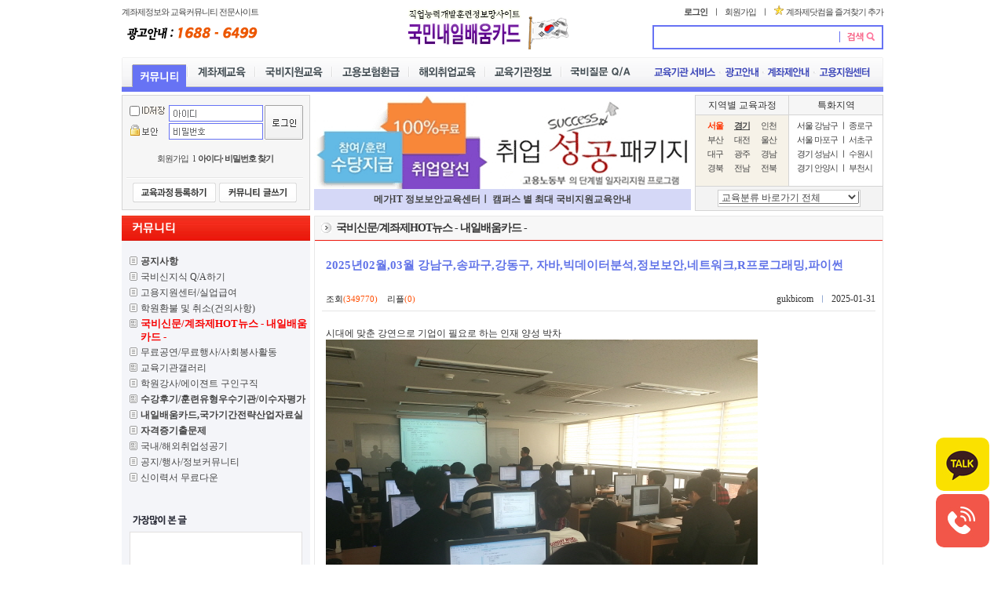

--- FILE ---
content_type: text/html; Charset=utf-8
request_url: https://hrdclub.co.kr/HRD_BOARD/View.asp?idx=3255&gotopage=1&board_no=10100
body_size: 48225
content:

<html xmlns="http://www.w3.org/1999/xhtml" lang="ko" xml:lang="ko">

<head>

<meta name="naver-site-verification" content="070f0ea0dab6e5ba0e3889ee11dba5aeafe6b22f"/>
<meta name="naver-site-verification" content="d9f54644a8a16ef62ea63c755c11f9041370eb62" />
<meta name="google-site-verification" content="-9OsJQhNFQmrgwtVtmEdWmSPI9Nj2-OIpP8oz2KtG3U" />

<meta http-equiv="X-UA-Compatible" content="IE=EmulateIE9" />
<meta http-equiv="content-type" content="text/html; charset=utf-8">

<link rel="canonical" href="https://hrdclub.co.kr/" />

<title>IT국비지원 교육정보센터</title>
<meta name="title" content="IT국비지원 교육정보센터" />
<meta name="description" content="IT국비무료, IT실업자훈련, IT재직자교육, 국민내일배움카드, 직업훈련정보 제공" />
<meta name="keywords" content="IT국비지원, IT교육, IT국비무료교육, 인공지능교육, 빅데이터교육" />

<meta property="og:type" content="website" />
<meta property="og:url" content="https://hrdclub.co.kr/" />
<meta property="og:title" content="IT국비지원 교육정보센터" />
<meta property="og:description" content="IT국비무료, IT실업자훈련, IT재직자교육, 국민내일배움카드, 직업훈련정보 제공" />
<meta property="og:image" content="https://hrdclub.co.kr/image/it_og.jpg" />

<meta property="twitter:card" content="summary_large_image" />
<meta property="twitter:url" content="https://hrdclub.co.kr/" />
<meta property="twitter:title" content="IT국비지원 교육정보센터" />
<meta property="twitter:description" content="IT국비무료, IT실업자훈련, IT재직자교육, 국민내일배움카드, 직업훈련정보 제공" />
<meta property="twitter:image" content="https://hrdclub.co.kr/image/it_og.jpg" />

<link rel="shortcut icon" href="https://hrdclub.co.kr/image/it_logo_64.png" type="image/x-icon" />		
<link rel="apple-touch-icon" sizes="180x180" href="https://hrdclub.co.kr/image/it_logo_180.png">
<link rel="icon" sizes="192x192" href="https://hrdclub.co.kr/image/it_logo_192.png">
<meta name="msapplication-TileImage" content="https://hrdclub.co.kr/image/it_logo_270.png">

<!-- Google tag (gtag.js) -->
<script async src="https://www.googletagmanager.com/gtag/js?id=G-22LVVK2328"></script>
<script>
  window.dataLayer = window.dataLayer || [];
  function gtag(){dataLayer.push(arguments);}
  gtag('js', new Date());

  gtag('config', 'G-22LVVK2328');
</script>

<script type="application/ld+json">
{
  "@context": "https://schema.org",
  "@type": "Organization",
  "name": "IT국비지원 교육정보센터",
  "url": "https://hrdclub.co.kr",
  "logo": "https://hrdclub.co.kr/image/it_og.jpg",
  "alternateName": "국민내일배움카드",
  "contactPoint": [
    {
      "@type": "ContactPoint",
      "telephone": "02-703-7063",
      "contactType": "customer service",
      "email": "gukbi@naver.com",
      "areaServed": "KR"
    }
  ]
}
</script>

<link rel="stylesheet" type="text/css" href="/css/css_2010.css">

</head>

<script type="text/javascript" language="javascript" src="/_Inc/script/common.js"></script>

<body bgcolor="white" text="black" link="blue" vlink="purple" alink="red" leftmargin="0" marginwidth="0" topmargin="0" marginheight="0">

<script language="JavaScript"> 
<!--
    function addtofavorites() {
        var favurl = document.location
        var favtitle = document.title
        if (document.all) window.external.AddFavorite(favurl, favtitle)
    }

    function go2ch(form, select) {
        var chIndex = select.options.selectedIndex;
        if (select.options[chIndex].value != "NULL") {
            self.location = select.options[chIndex].value;
        } else {
            select.options.selectedIndex = 0;
        }
        return;
    }

    function swf_view(src, width, height) {
        document.write("<object classid='clsid:d27cdb6e-ae6d-11cf-96b8-444553540000' codebase='http://download.macromedia.com/pub/shockwave/cabs/flash/swflash.cab#version=9,0,0,0' width='" + width + "' height='" + height + "' id='FLVPlayer' align='top'><param name='allowScriptAccess' value='always' /><param name='allowFullScreen' value='true' /><param name='movie' value='" + src + "' /><param name='quality' value='high' /><embed src='" + src + "' quality='high' pluginspage='http://www.macromedia.com/shockwave/download/index.cgi?P1_Prod_Version=ShockwaveFlash' type='application/x-shockwave-flash' width='" + width + "' height='" + height + "' wmode='transparent'></embed></object>");
    }


//-->
</script>
 
<table align="center" cellpadding="0" cellspacing="0" width="970">
	<tr>
		<td>
		<table cellpadding="0" cellspacing="0" width="970">
			<tr>
				<td width="250" rowspan="2">
				<table cellpadding="0" cellspacing="0" width="100%">
					<tr>
						<td width="240" height="22"><span class="sp b8">계좌제정보와 교육커뮤니티 전문사이트</span>
						</td>
					</tr>
					<tr>
						<td width="240" height="31"><img src="/image_2010/top_side_menu_26.gif" width="179" height="21" border="0" alt="광고안내 : 1688-6499"></td>
					</tr>
				</table>
				</td>
				<td width="400" rowspan="2" valign="bottom">
				<p align="center" style="margin-left:25;">
				<a href="/"><img src="/image_2010/top_2010_98_03.gif" width="161" height="54" border="0" alt="계좌제닷컴로고"></a><img src="/image_2010/korea_mark1.gif" width="55" height="46" border="0" alt="태극기 휘날리며"></p>
				</td>
				<td width="320" height="32" align="right"><span class="sp b8">
				<b><a href="/HRD_JOIN/">로그인</a></b>&nbsp;&nbsp;&nbsp;ㅣ&nbsp;&nbsp;&nbsp;<a href="/HRD_Join/join1.asp">회원가입</a>&nbsp;&nbsp;&nbsp;ㅣ&nbsp;&nbsp;<img src="/image_2010/fv_ico.gif" width="12" height="12" border="0" hspace="3"><a href="javascript:addtofavorites();">계좌제닷컴을 
				즐겨찾기 추가</a></span></td>
			</tr>
			<tr>
				<td width="320">
				<div align="right">
					<table cellpadding="0" cellspacing="2" width="290" bgcolor="#6773F4">
						<tr>
							<td bgcolor="white">
							<table cellpadding="0" cellspacing="0" width="290">
								<form name="total_search" action="/HRD_SEARCH" method="get">
								<tr>
									<td width="236"><input type="text" name="Query" class="form_s" style="width:230"></td>
									<td width="54"><input type="image" src="/image_2010/top_2010_99_07.gif" width="54" height="27" border="0"></td>
								</tr>
								</form>
							</table>
							
							</td>
						</tr>
					</table>
				</div>
				</td>
			</tr>
		</table>
		</td>
	</tr>
	<tr>
		<td height="10"></td>
	</tr>
	<tr>
		<td>
		<table cellpadding="0" cellspacing="0">
			<tr>
				<td width="3">
				<p>
				<img src="/image_2010/top_2010_99_11.gif" width="3" height="38" border="0"></p>
				</td>
				<td width="965" background="/image_2010/top_2010_99_12.gif">
				<table cellpadding="0" cellspacing="0" width="965">
					<tr><!-- 탑메뉴 -->
						<td style="padding:0 0 0 10px;" height="38"  valign="bottom"><a href="/HRD_BOARD/"><img src="/image_2010/menu_2010_ov_1.gif" width="69" height="29" border="0" alt="커뮤니티"></a><img src="/image_2010/menu_space.gif" border="0" hspace="1"><a href="/HRD_EDU/?EC=1"><img src="/image_2010/menu_2010_2.gif" width="82" height="29" border="0" alt="계좌제교육"></a><img src="/image_2010/menu_space.gif" border="0" hspace="1"><a href="/HRD_EDU/?EC=2"><img src="/image_2010/menu_2010_3.gif" width="94" height="29" border="0" alt="국비지원교육"></a><img src="/image_2010/menu_space.gif" border="0" hspace="1"><a href="/HRD_EDU/?EC=3"><img src="/image_2010/menu_2010_4.gif" width="94" height="29" border="0" alt="고용보험환급"></a><img src="/image_2010/menu_space.gif" border="0" hspace="1"><a href="/HRD_EDU/?EC=4"><img src="/image_2010/menu_2010_5.gif" width="93" height="29" border="0" alt="해외취업교육"></a><img src="/image_2010/menu_space.gif" border="0" hspace="1"><a href="/HRD_COMPANY/?EC=5"><img src="/image_2010/menu_2010_6.gif" width="93" height="29" border="0" alt="교육기관정보"></a><img src="/image_2010/menu_space.gif" border="0" hspace="1"><a href="/Hrd_QNA/List.asp"><img src="/image_2010/menu_20101_29.gif" width="93" height="29" border="0" alt="강사/에이젼트구인구직"></a></td>
						<td width="385" align="right" style="padding:0 10px 0 0;"><a href="/HRD_MEMBER"><img src="/image_2010/top_2010_99_27.gif" width="87" height="20" border="0" align="absmiddle" alt="교육기관서비스"></a><img src="/image_2010/menu_space.gif" align="absmiddle" height="3" width="3"><a href="/HRD_AD"><img src="/image_2010/top_2010_99_29.gif" width="52" height="20" border="0" align="absmiddle" alt="광고안내"></a><img src="/image_2010/menu_space.gif" align="absmiddle" height="3" width="3"><a href="/hrd_Info/intro.asp"><img width="62" height="20" border="0" src="/image_2010/top_2010_99_31.gif" align="absmiddle" alt="계좌제안내"></a><img src="/image_2010/menu_space.gif" align="absmiddle" height="3" width="3"><a href="/HRD_WC"><img src="/image_2010/top_2010_99_33.gif" width="74" height="20" border="0" align="absmiddle" alt="고용지원센터"></a></td>
					</tr>
				</table>
				</td>
				<td width="2">
				<p>
				<img src="/image_2010/top_2010_99_14.gif" width="2" height="38" border="0"></p>
				</td>
			</tr>
		</table>
		</td>
	</tr>
	<tr>
		<td height="6" bgcolor="#6773F4"></td>
	</tr>
	<tr>
		<td height="4"></td>
	</tr>
	<tr>
		<td>
		<table cellpadding="0" cellspacing="0" width="970">
			<tr>
				<td width="245" height="120" valign="top">
				<table cellpadding="5" cellspacing="1" width="240" bgcolor="#D5D5D5">
					<tr>
						<td width="235" height="144" valign="top" bgcolor="#F6F6F6"><!-- 로그인 아이프레임 -->
						<iframe width="228" height="135" frameborder="no" scrolling="no" src="/_inc/login.asp" marginwidth="0" marginheight="0" name="m_login"></iframe>
						</td>
					</tr>
				</table>
				</td>
				<td width="480" height="120" valign="top">


<table cellpadding="0" cellspacing="0" width="480">
					<tr>
						<td width="470">					
					<a href="http://www.gukbi.com" target="_blank"><img src="/UploadFile/BannerFile/2015111211배너취업성공패키지일자리프.gif" align="absmiddle" alt="메가IT 정보보안교육센터ㅣ 캠퍼스 별 최대 국비지원교육안내 " width="480" height="120"></a>
					

</td>
					</tr>
					<tr>
						<td width="470" height="27" bgcolor="#D5D8F7">
						<p align="center" style="white-space:nowrap;"><a href="http://www.gukbi.com" target="_blank"><b>메가IT 정보보안교육센터ㅣ 캠퍼스 별 최대 국비지원교육안내 </b></a></p>
						</td>
					</tr>
				</table>
				
				</td>
				<td width="245" height="120" valign="top">
				<div align="right">
					<table cellpadding="4" cellspacing="1" width="240" bgcolor="#D5D5D5">
						<tr>
							<td width="109" valign="top" bgcolor="#F6F6F6">
							<p align="center">지역별 교육과정</p>
							</td>
							<td width="109" valign="top" bgcolor="#F6F6F6">
							<p align="center">특화지역</p>
							</td>
						</tr>
						<tr>
							<td width="109" bgcolor="#F6F2E8" valign="top" height="90">
							<table align="center">
								<tr>
									<td class="m_t4" align="middle" width="30">
									<a href="/HRD_EDU/All_Search.asp?C_Local=서울"><b>
									<font color="#FF3300">서울</font></b></a></td>
									<td class="m_t4" align="middle" width="30">
									<a href="/HRD_EDU/All_Search.asp?C_Local=경기"><b><u>경기</u></b></a></td>
									<td class="m_t4" align="middle" width="30">
									<a href="/HRD_EDU/All_Search.asp?C_Local=인천">인천</a></td>
								</tr>
								<tr>
									<td class="m_t4" align="middle">
									<a href="/HRD_EDU/All_Search.asp?C_Local=부산">부산</a></td>
									<td class="m_t4" align="middle">
									<a href="/HRD_EDU/All_Search.asp?C_Local=대전">대전</a></td>
									<td class="m_t4" align="middle">
									<a href="/HRD_EDU/All_Search.asp?C_Local=울산">울산</a></td>
								</tr>
								<tr>
									<td class="m_t4" align="middle">
									<a href="/HRD_EDU/All_Search.asp?C_Local=대구">대구</a></td>
									<td class="m_t4" align="middle">
									<a href="/HRD_EDU/All_Search.asp?C_Local=광주">광주</a></td>
									<td class="m_t4" align="middle">
									<a href="/HRD_EDU/All_Search.asp?C_Local=경남">경남</a></td>
								</tr>
								<tr>
									<td class="m_t4" align="middle">
									<a href="/HRD_EDU/All_Search.asp?C_Local=경북">경북</a></td>
									<td class="m_t4" align="middle">
									<a href="/HRD_EDU/All_Search.asp?C_Local=전남">전남</a></td>
									<td class="m_t4" align="middle">
									<a href="/HRD_EDU/All_Search.asp?C_Local=전북">전북</a></td>
								</tr>
							</table>
							</td>
							<td width="109" valign="top" bgcolor="white">
							<table align="center">
								<tr>
									<td class="m_t4" align="middle" width="100" height="16">
									<p align="left">서울&nbsp;<a href="/HRD_EDU/All_Search.asp?C_Local=강남구&LC=1">강남구</a>&nbsp;ㅣ&nbsp;<a href="/HRD_EDU/All_Search.asp?C_Local=종로구&LC=1">종로구</a></p>
									</td>
								</tr>
								<tr>
									<td class="m_t4" align="middle" height="16">
									<p align="left">서울&nbsp;<a href="/HRD_EDU/All_Search.asp?C_Local=마포구&LC=1">마포구</a>&nbsp;ㅣ&nbsp;<a href="/HRD_EDU/All_Search.asp?C_Local=서초구&LC=1">서초구</a></p>
									</td>
								</tr>
								<tr>
									<td class="m_t4" align="middle" height="16">
									<p align="left">경기&nbsp;<a href="/HRD_EDU/All_Search.asp?C_Local=성남시&LC=1">성남시</a>&nbsp;ㅣ&nbsp;<a href="/HRD_EDU/All_Search.asp?C_Local=수원시&LC=1">수원시</a></p>
									</td>
								</tr>
								<tr>
									<td class="m_t4" align="middle" height="16">
									<p align="left">경기&nbsp;<a href="/HRD_EDU/All_Search.asp?C_Local=안양시&LC=1">안양시</a>&nbsp;ㅣ&nbsp;<a href="/HRD_EDU/All_Search.asp?C_Local=부천시&LC=1">부천시</a></p>
									</td>
								</tr>
							</table>
							</td>
						</tr>
						<tr>
							<td bgcolor="#F3F3F3" valign="top" colspan="2" align="center">
							<div class="s5_sel01">
								<div class="s5_sel02">
									<select class="s5_sel03" name="category"  onchange="go2ch(this.form, this)">>
									<option selected>교육분류 바로가기 전체</option>
									<option value="/HRD_EDU/All_Search.asp?category=1000">경영/회계/사무관련</option>
									<option value="/HRD_EDU/All_Search.asp?category=1001">교육/연구 관련</option>
									<option value="/HRD_EDU/All_Search.asp?category=1002">의료/보건/사회복지 관련</option>
									<option value="/HRD_EDU/All_Search.asp?category=1003">문화/예술/방송 관련</option>
									<option value="/HRD_EDU/All_Search.asp?category=1004">디자인 관련</option>
									<option value="/HRD_EDU/All_Search.asp?category=1005">미용/결혼/여행 관련</option>
									<option value="/HRD_EDU/All_Search.asp?category=1006">요리/제과/제빵 관련</option>
									<option value="/HRD_EDU/All_Search.asp?category=1007">건축/토목 관련</option>
									<option value="/HRD_EDU/All_Search.asp?category=1008">기계/운전 관련</option>
									<option value="/HRD_EDU/All_Search.asp?category=1009">전기/전자 관련</option>
									<option value="/HRD_EDU/All_Search.asp?category=1010">IT/정보통신 관련</option>
									<option value="/HRD_EDU/All_Search.asp?category=1011">식품가공 관련</option>
									<option value="/HRD_EDU/All_Search.asp?category=1012">농업/원예/어업 관련</option>
									<option value="/HRD_EDU/All_Search.asp?category=1013">산업안전/소방/가스 관련</option>
									<option value="/HRD_EDU/All_Search.asp?category=1014">영업/판매 관련</option>
									<option value="/HRD_EDU/All_Search.asp?category=1015">외국어 관련</option>
									</select>
								</div>
							</div>
							</td>
						</tr>
					</table>
				</div>
				</td>
			</tr>
		</table>
		</td>
	</tr>
</table>
<script type="text/javascript" src="/Editor/easyEditor.js"></script>
<script language="javascript">
<!--
function academy_search(){
   var what=document.academy_list;
   if (what.keyword.value.length<1){
      alert("찾고자 하는 내용을 2단어 이상 입력해주세요.")
	  what.keyword.focus();
  return false;
   }
   else{
      what.action="./default.asp";
	  what.submit();
   }
}
function write_r()
{
        location.href = "write.asp";
}
//-->
</script>
<script language="JavaScript">
<!--
function check()
{
if(document.form1.title.value == "")
{
alert("제목을 입력해 주세요!");
document.form1.title.focus();
return;
}


var content = ed3.getHtml(); //대체한 textarea에 작성한HTML값 전달
	/*	if(content=="")
		{
			alert("내용을 적어주세요!");
			ed3.focus();
			return;
	}*/	
		document.form1.submit();
}

function winCentre() {
if (document.layers) {
var sinist = screen.width / 2 - outerWidth / 2;
var toppo = screen.height / 2 - outerHeight / 2;
} 
else {
var sinist = screen.width / 2 - document.body.offsetWidth / 2;
var toppo = -75 + screen.height / 2 - document.body.offsetHeight / 2;
}
self.moveTo(sinist, toppo);
}


function popfile(mode){
		window.open("fileupload.asp?mode="+mode,"file","width=400,height=150");
	}

function popimage(){
		window.open("/Editor/top_upload_image.asp","image1","width=300,height=300,status=1");
	}

function Del_Check(idx,BOARD_NO,gotopage)
{
if (confirm("삭제하시겠습니까?"))
{ 
   document.form7.action = 'write_ok.asp?mode=D&idx='+idx+"&BOARD_NO="+BOARD_NO+"&gotopage="+gotopage;
   document.form7.submit();
}
}

//댓글 iframe제어
var iframeids=["commentFrame"]
var iframehide="yes"
var getFFVersion=navigator.userAgent.substring(navigator.userAgent.indexOf("Firefox")).split("/")[1]
var FFextraHeight=parseFloat(getFFVersion)>=0.1? 16 : 0 //extra height in px to add to iframe in FireFox 1.0+ browsers
function dyniframesize() {
	var dyniframe=new Array()
	for (i=0; i<iframeids.length; i++){
		if (document.getElementById){ //begin resizing iframe procedure
			dyniframe[dyniframe.length] = document.getElementById(iframeids[i]);
			if (dyniframe[i] && !window.opera){
					dyniframe[i].style.display="block"
				if (dyniframe[i].contentDocument && dyniframe[i].contentDocument.body.offsetHeight) //ns6 syntax
					dyniframe[i].height = dyniframe[i].contentDocument.body.offsetHeight+FFextraHeight;
				else if (dyniframe[i].Document && dyniframe[i].Document.body.scrollHeight) //ie5+ syntax
					dyniframe[i].height = dyniframe[i].Document.body.scrollHeight;//alert(dyniframe[i].Document.body.scrollHeight);
			}
		}
		//reveal iframe for lower end browsers? (see var above):
		if ((document.all || document.getElementById) && iframehide=="no"){
			var tempobj=document.all? document.all[iframeids[i]] : document.getElementById(iframeids[i])
			tempobj.style.display="block"
		}
	}
}

//-->
</SCRIPT>
<script type="text/javascript">
function reSize() {
try {
var objBody = auto_iframe.document.body;
var objFrame = document.all["auto_iframe"];
ifrmHeight = objBody.scrollHeight + (objBody.offsetHeight - objBody.clientHeight);
objFrame.style.height = ifrmHeight;
}
catch(e) {}
}

function init_iframe() {
reSize();
setTimeout('init_iframe()',1)
}

init_iframe();
</script> 

<table align="center"><tr><td height="2"></td></tr></table>

<table align="center" cellpadding="0" cellspacing="0" width="970">
    <tr>
        <td width="240" bgcolor="#f4f5f9" valign="top">            <table align="center" cellpadding="0" cellspacing="0">
			<tr><td><a href="/HRD_BOARD"><img src="/image_2010/board_left_bar_03.gif" width="240" height="32" border="0"></a></td></tr>
			<tr><td height="15"></td></tr>
								<tr>
						<td height="22" style="padding:0 0 0 10px">
			  <ul>

 <li class="icon_board"><a href="/Hrd_Board/List.asp?Board_NO=10100"><span class="bd">공지사항</span></a> </li>

 <li class="icon_board"><a href="/Hrd_QNA/List.asp"><span class="">국비신지식 Q/A하기</span></a> </li>

 <li class="icon_board"><a href="/Hrd_Board/List.asp?Board_NO=11100"><span class="">고용지원센터/실업급여</span></a> </li>

 <li class="icon_board"><a href="/Hrd_Board/List.asp?Board_NO=10200"><span class="">학원환불 및 취소(건의사항)</span></a> </li>

 <li class="icon_gallery"><a href="/Hrd_Board/List.asp?Board_NO=10900"><span class="red12 bd">국비신문/계좌제HOT뉴스 - 내일배움카드 - </span></a> </li>

 <li class="icon_board"><a href="/Hrd_Board/List.asp?Board_NO=10400"><span class="">무료공연/무료행사/사회봉사활동</span></a> </li>

 <li class="icon_gallery"><a href="/Hrd_Board/List.asp?Board_NO=10500"><span class="">교육기관갤러리</span></a> </li>

 <li class="icon_board"><a href="/Hrd_Board/List.asp?Board_NO=10300"><span class="">학원강사/에이젼트 구인구직</span></a> </li>

 <li class="icon_gallery"><a href="/Hrd_Board/List.asp?Board_NO=11400"><span class="bd">수강후기/훈련유형우수기관/이수자평가 </span></a> </li>

 <li class="icon_board"><a href="/Hrd_Board/List.asp?Board_NO=10700"><span class="bd">내일배움카드,국가기간전략산업자료실</span></a> </li>

 <li class="icon_board"><a href="/Hrd_Board/List.asp?Board_NO=10600"><span class="bd">자격증기출문제</span></a> </li>

 <li class="icon_gallery"><a href="/Hrd_Board/List.asp?Board_NO=10800"><span class="">국내/해외취업성공기</span></a> </li>

 <li class="icon_board"><a href="/Hrd_Board/List.asp?Board_NO=11000"><span class="">공지/행사/정보커뮤니티</span></a> </li>

 <li class="icon_board"><a href="/Hrd_Board/List.asp?Board_NO=11500"><span class="">신이력서 무료다운</span></a> </li>
</ul></td>
</tr>
<tr>
<td height="30"></td>
</tr>
<tr>
<td height="30" style="padding:0 0 0 13px"><img src="/image_2010/board_left_bar_07.gif" width="72" height="16" border="0"></td>
</tr>
<tr>
<td align="center">
            <table cellpadding="10" cellspacing="1" bgcolor="#E1DFDF" width="220" >
                <tr>
                    <td bgcolor="white" height="300"><ul>

                    </ul></td>
                </tr>
            </table>
</td>
</tr>
<tr>
<td height="10"></td>
</tr>
<tr>
<td height="30" style="padding:0 0 0 13px"><img src="/image_2010/board_left_bar_10.gif" width="72" height="16" border="0"></td>
</tr>
<tr>
<td align="center">
            <table cellpadding="3" cellspacing="1" bgcolor="#E1DFDF" width="220" >
                <tr>
                    <td bgcolor="white" height="300" valign="top">




<!--포토-->
<table cellpadding="0" cellspacing="0" align="center">
			<tr>

</tr>
		</table>


                    </td>
                </tr>
            </table>

</td>
</tr>
<tr>
<td align="center">

</td>
</tr>
</table></td>
        <td width="5">
        </td>
        <td width="723" valign="top" style="border:1px solid #e8e8e8;display:block;">

		<table cellpadding="0" cellspacing="0" bgcolor="#E2E2E2" width="100%">
    <tr>
        <td bgcolor="#F7F7F7" height="30" style="padding:0 0 0 7px">
           <h4>국비신문/계좌제HOT뉴스 - 내일배움카드 - </h4>
        </td>
    </tr>
	<tr><td height="1" bgcolor="#ec170c"></td></tr>
</table>
              <table cellpadding="0" cellspacing="0" width="700" align="center">
			   <form name="form7" method="post">
                <tr>
                    <td height="2" colspan="2">
					
                    </td>
                </tr>
                <tr>
                    <td height="59" colspan="2" class="f11 bd" style="padding:0 0 0 5px">2025년02월,03월 강남구,송파구,강동구, 자바,빅데이터분석,정보보안,네트워크,R프로그래밍,파이썬</td>
                </tr>
                <tr>
                    <td height="28" class="black_8" style="padding:0 0 0 5px">조회<span class="org_8">(349770)</span> &nbsp;&nbsp;&nbsp;리플<span class="org_8">(0)</span></td>
                    <td align="right">gukbicom &nbsp;<span class="nb8">ㅣ</span> &nbsp;2025-01-31</td>
                </tr>
                <tr>
                    <td height="1" colspan="2" bgcolor="#E5E5E5">
                    </td>
                </tr>
                <tr>
                    <td colspan="2" align="right" height="20">
				
                    </td>
                </tr>
                <tr>
                    <td colspan="2" style="padding:0 0 0 5px">
<!--내용 프래임-->
<iframe src="content_iframe.asp?idx=3255" frameborder="0" width="700" allowTransparency="true" name="auto_iframe" id="auto_iframe" marginwidth="0" marginheight="0" scrolling="no" allowtransparency="true"></iframe>

<!--내용 프래임 끝--></td>
                </tr>
                <tr>
                    <td colspan="2">
                        <p>&nbsp;</p>
                    </td>
                </tr>
                <tr>
                    <td colspan="2" height="1" bgcolor="#DFDFDF">
                    </td>
                </tr>
                <tr>
                    <td height="62">
                        <p><a href="List.asp?board_no=10900"><img src="/image_2010/board_but_list.gif" border="0" alt="목록"></a><a href="write.asp?BOARD_NO=10900"><img src="/image_2010/board_but_write.gif" width="40" height="25" border="0" alt="쓰기"></a></p>
                    </td>
                    <td height="62">
                        <p align="right"></p>
                    </td>
                </tr>
                <tr>
                    <td colspan="2" height="1" bgcolor="#bababa">
                    </td>
                </tr>
                <tr>
                    <td colspan="2">
                        <p>&nbsp;</p>
                    </td>
                </tr>
                <tr>
                    <td colspan="2" align="center">
<!--덧글 프래임-->		    
<iframe id='commentFrame' width="700" height="50" frameborder="no" scrolling="no" src="comment_iframe.asp?idx=3255" marginwidth="0" marginheight="0" name="board_comment"></iframe>
<!--덧글 프래임 끝-->                    </td>
                </tr>
                <tr>
                    <td colspan="2" height="60">
                        <p>&nbsp;</p>
                    </td>
                </tr>
                <tr>
                    <td colspan="2" height="30"><h4><a name="list">국비신문/계좌제HOT뉴스 - 내일배움카드 -  목록보기</a></h4></td>
                </tr>
                <tr>
                    <td colspan="2">
 <table cellpadding="0" cellspacing="0" width="100%">
                <tr>
                    <td bgcolor="#ec170c" height="1" colspan="5">
                    </td>
                </tr>
                <tr>
                    <td width="47" height="30">
                        <p align="center"><b>번호</b></p>
                    </td>
                    <td width="520">
                        <p align="center"><b>제목</b></p>
                    </td>
                    <td width="90">
                        <p align="center"><b>글쓴이</b></p>
                    </td>
                    <td width="74">
                        <p align="center"><b>날짜</b></p>
                    </td>
                    <td width="51">
                        <p align="center"><b>조회수</b></p>
                    </td>
                </tr>
                <tr>
                    <td width="786" bgcolor="gainsboro" colspan="5" height="1">
                    </td>
                </tr>



                <tr>
                    <td bgcolor="white" height="28" align="center">532</td>
                    <td bgcolor="white"><a href="View.asp?idx=3822&gotopage=1&board_no=10900"><font color="#222222"><b>2025년 인천/부천지역주민 국비교육 여기에 맡겨라!! (K디지털)</b></font></a> <font color="#DC3A00">[0]</font></td>
                    <td bgcolor="white" class="m_t4" align="center">관리자</td>
                    <td bgcolor="white" align="center" class="m_ft8">2025-08-21</td>
                    <td bgcolor="white" align="center" class="m_ft8">4444</td>
                </tr>
                <tr>
                    <td bgcolor="#eeeeee" height="1" colspan="5">
                    </td>
                </tr>


                <tr>
                    <td bgcolor="white" height="28" align="center">531</td>
                    <td bgcolor="white"><a href="View.asp?idx=3821&gotopage=1&board_no=10900"><font color="#222222"><b>2025년 정보보안 상담 경력 실무자의 맞춤형  국비무료교육 가이드</b></font></a> <font color="#DC3A00">[0]</font></td>
                    <td bgcolor="white" class="m_t4" align="center">관리자</td>
                    <td bgcolor="white" align="center" class="m_ft8">2025-09-30</td>
                    <td bgcolor="white" align="center" class="m_ft8">5009</td>
                </tr>
                <tr>
                    <td bgcolor="#eeeeee" height="1" colspan="5">
                    </td>
                </tr>


                <tr>
                    <td bgcolor="white" height="28" align="center">530</td>
                    <td bgcolor="white"><a href="View.asp?idx=3815&gotopage=1&board_no=10900"><font color="#222222"><b>초보자를 위한 현업 실무자에게 배우는 멘토링</b></font></a> <font color="#DC3A00">[0]</font></td>
                    <td bgcolor="white" class="m_t4" align="center">관리자</td>
                    <td bgcolor="white" align="center" class="m_ft8">2024-10-21</td>
                    <td bgcolor="white" align="center" class="m_ft8">8192</td>
                </tr>
                <tr>
                    <td bgcolor="#eeeeee" height="1" colspan="5">
                    </td>
                </tr>


                <tr>
                    <td bgcolor="white" height="28" align="center">529</td>
                    <td bgcolor="white"><a href="View.asp?idx=3785&gotopage=1&board_no=10900"><font color="#222222"><b>[축]2024년 상반기 전체수료생 평균취업률 91%달성하였습니다.</b></font></a> <font color="#DC3A00">[0]</font></td>
                    <td bgcolor="white" class="m_t4" align="center">한국ICT인</td>
                    <td bgcolor="white" align="center" class="m_ft8">2024-10-22</td>
                    <td bgcolor="white" align="center" class="m_ft8">11896</td>
                </tr>
                <tr>
                    <td bgcolor="#eeeeee" height="1" colspan="5">
                    </td>
                </tr>


                <tr>
                    <td bgcolor="white" height="28" align="center">528</td>
                    <td bgcolor="white"><a href="View.asp?idx=3783&gotopage=1&board_no=10900"><font color=""><b>[부트캠프]분야 구인의뢰 1위!2024년 우수기업과의 채용성과입니다.</b></font></a> <font color="#DC3A00">[0]</font></td>
                    <td bgcolor="white" class="m_t4" align="center">IT국비지원</td>
                    <td bgcolor="white" align="center" class="m_ft8">2024-10-28</td>
                    <td bgcolor="white" align="center" class="m_ft8">12349</td>
                </tr>
                <tr>
                    <td bgcolor="#eeeeee" height="1" colspan="5">
                    </td>
                </tr>


                <tr>
                    <td bgcolor="white" height="28" align="center">527</td>
                    <td bgcolor="white"><a href="View.asp?idx=3680&gotopage=1&board_no=10900"><font color="#222222"><b>2025년03월,04월 국민취업지원제도/구직촉진수당/취업활동비용</b></font></a> <font color="#DC3A00">[0]</font></td>
                    <td bgcolor="white" class="m_t4" align="center">관리자</td>
                    <td bgcolor="white" align="center" class="m_ft8">2025-03-31</td>
                    <td bgcolor="white" align="center" class="m_ft8">82590</td>
                </tr>
                <tr>
                    <td bgcolor="#eeeeee" height="1" colspan="5">
                    </td>
                </tr>


                <tr>
                    <td bgcolor="white" height="28" align="center">526</td>
                    <td bgcolor="white"><a href="View.asp?idx=3603&gotopage=1&board_no=10900"><font color="#222222"><b>2025년03월,04월 강남구,송파구,강동구, 자바,빅데이터분석,정..</b></font></a> <font color="#DC3A00">[0]</font></td>
                    <td bgcolor="white" class="m_t4" align="center">관리자</td>
                    <td bgcolor="white" align="center" class="m_ft8">2025-03-31</td>
                    <td bgcolor="white" align="center" class="m_ft8">283092</td>
                </tr>
                <tr>
                    <td bgcolor="#eeeeee" height="1" colspan="5">
                    </td>
                </tr>


                <tr>
                    <td bgcolor="white" height="28" align="center">525</td>
                    <td bgcolor="white"><a href="View.asp?idx=3602&gotopage=1&board_no=10900"><font color="#222222"><b>2025년03월,04월 종로구,중구,동대문구,서대문구,마포구 자바취..</b></font></a> <font color="#DC3A00">[0]</font></td>
                    <td bgcolor="white" class="m_t4" align="center">관리자</td>
                    <td bgcolor="white" align="center" class="m_ft8">2025-03-31</td>
                    <td bgcolor="white" align="center" class="m_ft8">265036</td>
                </tr>
                <tr>
                    <td bgcolor="#eeeeee" height="1" colspan="5">
                    </td>
                </tr>


                <tr>
                    <td bgcolor="white" height="28" align="center">524</td>
                    <td bgcolor="white"><a href="View.asp?idx=3601&gotopage=1&board_no=10900"><font color="#222222"><b>2025년03월,04월 강서구,관악구,금천구,동작구,구로구,영등포구..</b></font></a> <font color="#DC3A00">[0]</font></td>
                    <td bgcolor="white" class="m_t4" align="center">관리자</td>
                    <td bgcolor="white" align="center" class="m_ft8">2025-03-31</td>
                    <td bgcolor="white" align="center" class="m_ft8">276284</td>
                </tr>
                <tr>
                    <td bgcolor="#eeeeee" height="1" colspan="5">
                    </td>
                </tr>


                <tr>
                    <td bgcolor="white" height="28" align="center">523</td>
                    <td bgcolor="white"><a href="View.asp?idx=3291&gotopage=1&board_no=10900"><font color="#222222"><b>2025년03월,04월 관악구,금천구,동작구,구로구,영등포구, 빅데..</b></font></a> <font color="#DC3A00">[0]</font></td>
                    <td bgcolor="white" class="m_t4" align="center">관리자</td>
                    <td bgcolor="white" align="center" class="m_ft8">2025-03-31</td>
                    <td bgcolor="white" align="center" class="m_ft8">371290</td>
                </tr>
                <tr>
                    <td bgcolor="#eeeeee" height="1" colspan="5">
                    </td>
                </tr>


                <tr>
                    <td bgcolor="white" height="28" align="center">522</td>
                    <td bgcolor="white"><a href="View.asp?idx=3256&gotopage=1&board_no=10900"><font color="#222222"><b>2025년01월,02월 종로구,중구,동대문구,서대문구,마포구 자바취..</b></font></a> <font color="#DC3A00">[0]</font></td>
                    <td bgcolor="white" class="m_t4" align="center">관리자</td>
                    <td bgcolor="white" align="center" class="m_ft8">2025-01-31</td>
                    <td bgcolor="white" align="center" class="m_ft8">362285</td>
                </tr>
                <tr>
                    <td bgcolor="#eeeeee" height="1" colspan="5">
                    </td>
                </tr>


                <tr>
                    <td bgcolor="white" height="28" align="center">521</td>
                    <td bgcolor="white"><a href="View.asp?idx=3255&gotopage=1&board_no=10900"><font color="#222222"><b>2025년02월,03월 강남구,송파구,강동구, 자바,빅데이터분석,정..</b></font></a> <font color="#DC3A00">[0]</font></td>
                    <td bgcolor="white" class="m_t4" align="center">gukbic</td>
                    <td bgcolor="white" align="center" class="m_ft8">2025-01-31</td>
                    <td bgcolor="white" align="center" class="m_ft8">349770</td>
                </tr>
                <tr>
                    <td bgcolor="#eeeeee" height="1" colspan="5">
                    </td>
                </tr>


                <tr>
                    <td bgcolor="white" height="28" align="center">520</td>
                    <td bgcolor="white"><a href="View.asp?idx=3254&gotopage=1&board_no=10900"><font color="#222222"><b>2025년02월,03월 종로구,동대문구,서대문구,영등포구,정보보안,..</b></font></a> <font color="#DC3A00">[0]</font></td>
                    <td bgcolor="white" class="m_t4" align="center">GUKBIC</td>
                    <td bgcolor="white" align="center" class="m_ft8">2025-01-31</td>
                    <td bgcolor="white" align="center" class="m_ft8">295082</td>
                </tr>
                <tr>
                    <td bgcolor="#eeeeee" height="1" colspan="5">
                    </td>
                </tr>


                <tr>
                    <td bgcolor="white" height="28" align="center">519</td>
                    <td bgcolor="white"><a href="View.asp?idx=3209&gotopage=1&board_no=10900"><font color="#222222"><b>한국3D프린팅서비스협회, 7개 직업전문학교와 업무협약 체결</b></font></a> <font color="#DC3A00">[0]</font></td>
                    <td bgcolor="white" class="m_t4" align="center">IT조선</td>
                    <td bgcolor="white" align="center" class="m_ft8">2017-02-11</td>
                    <td bgcolor="white" align="center" class="m_ft8">43893</td>
                </tr>
                <tr>
                    <td bgcolor="#eeeeee" height="1" colspan="5">
                    </td>
                </tr>


                <tr>
                    <td bgcolor="white" height="28" align="center">518</td>
                    <td bgcolor="white"><a href="View.asp?idx=3178&gotopage=1&board_no=10900"><font color="#222222"><b>더조은컴퓨터학원,메가IT아카데미 국비지원 무료교육생 모집</b></font></a> <font color="#DC3A00">[0]</font></td>
                    <td bgcolor="white" class="m_t4" align="center">문화뉴스</td>
                    <td bgcolor="white" align="center" class="m_ft8">2017-01-03</td>
                    <td bgcolor="white" align="center" class="m_ft8">38735</td>
                </tr>
                <tr>
                    <td bgcolor="#eeeeee" height="1" colspan="5">
                    </td>
                </tr>


                <tr>
                    <td bgcolor="white" height="28" align="center">517</td>
                    <td bgcolor="white"><a href="View.asp?idx=3138&gotopage=1&board_no=10900"><font color="#222222"><b>솔데스크교육IT학원, 협력업체와 수강생 취업지원 프로그램 실시</b></font></a> <font color="#DC3A00">[0]</font></td>
                    <td bgcolor="white" class="m_t4" align="center">디지털타임스</td>
                    <td bgcolor="white" align="center" class="m_ft8">2016-11-03</td>
                    <td bgcolor="white" align="center" class="m_ft8">38070</td>
                </tr>
                <tr>
                    <td bgcolor="#eeeeee" height="1" colspan="5">
                    </td>
                </tr>


                <tr>
                    <td bgcolor="white" height="28" align="center">516</td>
                    <td bgcolor="white"><a href="View.asp?idx=3137&gotopage=1&board_no=10900"><font color="#222222"><b>중앙정보기술인재개발원, 정보보안관제사 2급 민간자격증 강좌 개설</b></font></a> <font color="#DC3A00">[0]</font></td>
                    <td bgcolor="white" class="m_t4" align="center">보안뉴스 </td>
                    <td bgcolor="white" align="center" class="m_ft8">2016-11-02</td>
                    <td bgcolor="white" align="center" class="m_ft8">38513</td>
                </tr>
                <tr>
                    <td bgcolor="#eeeeee" height="1" colspan="5">
                    </td>
                </tr>


                <tr>
                    <td bgcolor="white" height="28" align="center">515</td>
                    <td bgcolor="white"><a href="View.asp?idx=3128&gotopage=1&board_no=10900"><font color="#222222"><b>코세아 지상직 학원 우수훈련기관에서 받을수 있는 혜택이 있다?!</b></font></a> <font color="#DC3A00">[0]</font></td>
                    <td bgcolor="white" class="m_t4" align="center">디지털타임스</td>
                    <td bgcolor="white" align="center" class="m_ft8">2016-10-18</td>
                    <td bgcolor="white" align="center" class="m_ft8">35077</td>
                </tr>
                <tr>
                    <td bgcolor="#eeeeee" height="1" colspan="5">
                    </td>
                </tr>


                <tr>
                    <td bgcolor="white" height="28" align="center">514</td>
                    <td bgcolor="white"><a href="View.asp?idx=3111&gotopage=1&board_no=10900"><font color="#222222"><b>솔데스크 IT교육학원, 자바프로그래밍과 정보보안부문 아이디어공모전 ..</b></font></a> <font color="#DC3A00">[0]</font></td>
                    <td bgcolor="white" class="m_t4" align="center">관리자</td>
                    <td bgcolor="white" align="center" class="m_ft8">2016-10-01</td>
                    <td bgcolor="white" align="center" class="m_ft8">32881</td>
                </tr>
                <tr>
                    <td bgcolor="#eeeeee" height="1" colspan="5">
                    </td>
                </tr>


                <tr>
                    <td bgcolor="white" height="28" align="center">513</td>
                    <td bgcolor="white"><a href="View.asp?idx=3104&gotopage=1&board_no=10900"><font color="#222222"><b>그린컴퓨터아트학원, 웹디자인 및 편집디자인 하반기 교육과정 개설</b></font></a> <font color="#DC3A00">[0]</font></td>
                    <td bgcolor="white" class="m_t4" align="center">노수민 기자</td>
                    <td bgcolor="white" align="center" class="m_ft8">2016-09-18</td>
                    <td bgcolor="white" align="center" class="m_ft8">33039</td>
                </tr>
                <tr>
                    <td bgcolor="#eeeeee" height="1" colspan="5">
                    </td>
                </tr>

</table>
                    </td>
                </tr>
                <tr>
                    <td colspan="2">
<table align="center"><tr><td height="2"></td></tr></table>
<table align="center"><tr><td height="10"></td></tr></table>
<table cellpadding="0" cellspacing="0" align="center">
  <tr>
    <td width="86">
    </td>
    <td width="528" CLASS="paging_item" ALIGN="center">

 <a href="?GotoPage=1&BOARD_NO=10900&idx=3255#list" CLASS="paging_cur_item"><b><font color="#FF3300">1</font></b></a><a href="?GotoPage=2&BOARD_NO=10900&idx=3255#list"><b>2</b></a>
    <a href="?GotoPage=3&BOARD_NO=10900&idx=3255#list"><b>3</b></a>
    <a href="?GotoPage=4&BOARD_NO=10900&idx=3255#list"><b>4</b></a>
    <a href="?GotoPage=5&BOARD_NO=10900&idx=3255#list"><b>5</b></a>
    <a href="?GotoPage=6&BOARD_NO=10900&idx=3255#list"><b>6</b></a>
    <a href="?GotoPage=7&BOARD_NO=10900&idx=3255#list"><b>7</b></a>
    <a href="?GotoPage=8&BOARD_NO=10900&idx=3255#list"><b>8</b></a>
    <a href="?GotoPage=9&BOARD_NO=10900&idx=3255#list"><b>9</b></a>
    <a href="?GotoPage=10&BOARD_NO=10900&idx=3255#list"><b>10</b></a>
    &nbsp;
    <a href="?GotoPage=11&BOARD_NO=10900&idx=3255#list" CLASS="paging_cur_item">
    다음 &gt;</a> 
  
 </td>
    <td width="86"></td>
  </tr>
</table>
<table align="center"><tr><td height="2"></td></tr></table>
                    </td>
                </tr>
                <tr>
                    <td colspan="2" height="30" align="right" class="b8"><img src="/image_2010/top_bt_ico.gif" width="12" height="11" border="0" hspace="5"><a href="#top"><u>맨 위로</u></a></td>
                </tr>
                <tr>
                    <td colspan="2" height="40">
                    </td>
                </tr>
				</form>
            </table>
		</td>
    </tr>
</table>

<table align="center"  cellpadding="0" cellspacing="0"><tr><td height="30"></td></tr></table>
<table align="center" cellpadding="0" cellspacing="0" width="970">
	<tr>
		<td height="1" colspan="2" bgcolor="#E6E6E6"></td>
	</tr>
	<tr>
		<td colspan="2">
		<p>&nbsp;</p>
		</td>
	</tr>
	<tr>
		<td>
		<p align="center">상호명 : IT국비지원 교육정보센터&nbsp;l&nbsp; 사업자번호 : 210-17-55134 l&nbsp; 고객지원센터 : <b>1899-1534,1688-6499</b><br>
		본사 : 서울 금천구 디지털로9길68(가산동,대륭포스트타워5차)111-313 ㅣ&nbsp;지사 : 강남/구로/금천/영등포/종로/신촌/부평&nbsp; &nbsp; &nbsp; <br>
		
<a href="../Admin2010/HrdBoard/BoardView.asp?idx=3188&gotopage=1">개인정보처리방침</a>&nbsp;&nbsp;&nbsp; 대표: 서병용 | 통신판매업신고번호 : 제2013-서울성북-00365호<br>
		Copyright(C)2004 <b>HRDCLUB.CO.KR</b> All Right reserved.&nbsp; e-mail :
		<a href="mailto:gukbi@naver.com">gukbi@naver.com</a></p>
		</td>
		<td>

<!-- KB에스크로 이체 인증마크 적용 시작 1688-6499 -->
<script>
function onPopKBAuthMark()
{
window.open('','KB_AUTHMARK','height=604, width=648, status=yes, toolbar=no, menubar=no, location=no');
document.KB_AUTHMARK_FORM.action='http://escrow1.kbstar.com/quics';
document.KB_AUTHMARK_FORM.target='KB_AUTHMARK';
document.KB_AUTHMARK_FORM.submit();
}
</script>
<form name="KB_AUTHMARK_FORM" method="get">
<input type="hidden" name="page" value="B009111"/>
<input type="hidden" name="cc" value="b010807:b008491"/>
<input type="hidden" name="mHValue" value='67d2a0ebeeea1a56117ad661d7f42fa2201305241205795'/>
</form>
<a href="#" o-nclick="java-script:onPopKBAuthMark();return false;">
<img src="http://img1.kbstar.com/img/escrow/escrowcmark.gif" border="0"/>
</a>
<!-- KB에스크로 이체 인증마크 적용 종료 -->

		</td>
	</tr>
	<tr>
		<td height="41" colspan="2">
		<p>&nbsp;</p>
		</td>
	</tr>
</table>
<!-- quick //-->

<style type="text/css">
	.footer_quick{position:fixed;right:20px;bottom:20px;}
	.footer_quick > ul{}
	.footer_quick > ul > li{display:block;padding:2px 0}
	.footer_quick > ul > li > a{border-radius:10px}
	.quick_kakao{display:block;width:68px;height:68px;background:url(/images/quick_img1.jpg) center no-repeat;}
	.quick_tel{display:block;width:68px;height:68px;background:url(/images/quick_img3.jpg) center no-repeat;}
</style>
<div class="footer_quick">
	<ul>
		<li><a href="https://pf.kakao.com/_WUxkPG" target="_blank" class="quick_kakao"></a></li>
		<li><a href="javascript:alert('1688-6499로 연락 주시면 자세히 상담드리겠습니다.');" class="quick_tel"></a></li>
	</ul>
</div>
<!-- //quick -->
</body>
</html>


--- FILE ---
content_type: text/html; Charset=utf-8
request_url: https://hrdclub.co.kr/HRD_BOARD/content_iframe.asp?idx=3255
body_size: 56183
content:

<html>
    <head>
        <meta http-equiv="content-type" content="text/html; charset=euc-kr">
        <title>계좌제닷컴</title>
        <link rel="stylesheet" type="text/css" href="/Css/css_2010.css">
    </head>

<table align="center" border="0" cellspacing="0" cellpadding="0" width="700">
    <tr>
        <td><p>시대에 맞춘 강연으로 기업이 필요로 하는 인재 양성 박차<br><img alt="chchch사진" src="http://www.hrdclub.co.kr/UploadFile/BoardFile/2017041411chchch.jpg"><br><br><br>중앙정보기술인재개발원-중앙정보처리학원(회장 정상은, 이하 중앙정보처리학원)은 오는 5월 13일(주말반)부터 서울 강남 캠퍼스를 시작으로, 급변하는 4차 산업혁명의 핵심기술인 ‘인공지능 알고리즘 기반 산업응용분야 연계 SW개발자 전문인력 양성’을 위한 교육을 실시한다고 밝혔다.</p>
<p>인공지능은 지난 해 3월 프로바둑기사 ‘이세돌 9단’과 ‘구글 알파고’와의 대국을 통해 프로기사 뿐만 아니라 IT전문가, 산업응용연구가 등 IT기술과 생활을 접목시킬 수 있는 모든 분야의 사람들에게 큰 관심을 불러일으키고 IT산업의 비전을 보여줬다. </p>
<p>이에 중앙정보처리학원은 인공지능의 핵심기술인 머신러닝과 딥러닝을 이용하여 의료,금융,스마트홈,교통,제조,유통,엔터테인먼트 등 산업응용분야 적용을 위해 현직 컴퓨터 관련 개발자와 전공자를 대상으로 알고리즘 이론과 구글의 오픈소스 인공지능 엔진인 Tensorflow을 활용하여 실제적인 구현방법을 학습한다.</p>
<p>&nbsp;</p>
<p>앞으로 교육 대상자 범위를 미취업자 및 실업자로 더욱 확대하여 고용노동부 위탁 국가기간?전략산업 훈련직종에 추가, 취업지원 전문교육도 실시할 예정이다.<br>&nbsp;<br>그동안 중앙정보처리학원은 국가 IT산업 진흥 및 육성을 위한 SW개발자 전문교육 제공을 통해 우수인력을 공급하고 있으며, 특히 4차 산업혁명의 핵심기술인 인공지능 개발에 대한 정부의 투자와 관심에 발맞춰 인공지능을 개발하고 관리할 수 있는 인재양성에 대한 교육과정 설계를 마치고 곧바로 PBL(Project Based learning) 기반 교육을 실시한다고 밝혔다. </p>
<p>&nbsp;</p>
<p>박천덕 교수(중앙정보기술인재개발원.중앙정보처리학원의 인공지능분야 전임강사)는 5월 강의와 관련하여 "KT 지니와 같이 일상생활에 인공지능 기술이 점차 많이 사용될 전망이다"며 “기업에서는 이와 같은 기술을 다룰 줄 아는 인재들을 지속적으로 양성하거나 채용할 것으로 보여 기업 현장에서 응용할 수 있는 포토폴리오 제작 중심으로 강의를 진행할 예정이다”라고 밝혔다. </p>
<p>다양한 각계 전문가들은 이제 인공지능 학습은 선택사항이 아닌 필수라고 한 목소리를 내고 있다. 또한, 이언 교수(인천길병원 인공지능정밀의료추진단장)는 암 치료를 위한 인공지능 ‘왓슨 포 온콜로지’의 도입과 관련해 “환자 치료를 위한 시간 및 인력부족 현상과 병원의 수급불균형을 해결해 줄 수 있는 좋은 계기가 될 것”이라며 의료분야에 인공지능 도입이 필수적이라는 것을 강조한 바 있다.</p>
<p>이처럼, 인공지능기술이 산업분야 뿐만 아니라 우리의 생활 속 다양한 분야로 다가오고 있는 가운데 삼성전자는 갤럭시S8에 인공지능 빅스비 도입을 시작으로, LG전자는 스마트폰 G6에 구글 인공지능을 탑재해 상품을 내놓는 등 스마트폰 분야에도 인공지능 전문가에 대한 수요가 늘어날 전망이다. 이외에도 인공지능 TV, 인공지능 에어컨, 자율주행 자동차 등 다양한 분야의 제품들이 출시 또는 개발 중에 있다.</p>
<p>&nbsp;</p>
<p><br>이재일 원장(중앙정보기술인재개발원 / 중앙정보처리학원)은 4차 산업혁명을 선도할 로봇, 빅데이타, 사물인터넷, 인공지능, 클라우드, 모바일 핵심기술이 상호 유기적으로 결합해야 산업현장의 시너지 효과가 극대화 된다 판단하고 인공지능 알고리즘 기반 SW개발자 인력양성에 임직원 모두가 최선의 노력을 경주 하겠다고 포부를 밝혔다.</p>
<p>한편, 중앙정보처리학원은 지난 69년도 설립 이래 정부의 산업화와 지식정보화의 변화에 맞춰 산업현장에 꼭 필요한 다양한 SW관련 인재를 교육해 왔으며 현재는 자바, C언어, 파이썬, 데이터베이스를 비롯해 정보보안, 시스템&amp;네트워크, 빅데이타, 사물인터넷(IOT), 인공지능(AI) 등 다양한 교육프로그램을 제공하며 창조경제를 지향하는 정부의 사업을 지원하고 있다.&nbsp; <br><br><strong>*토/일/공휴일/저녁시간에도 전화상담 가능합니다.&nbsp; 010-4910-2567로 문자주시면 전화 드리겠습니다.<br>문자 주실때 과정명을 알려주세요~ (일부과정은 조기마감이 될 수 있으므로 주말상담도 가능)</strong><br><br>&nbsp;</p>
<p>2024년05월,06월 자바,정보보안,인공지능,빅데이터,머신러닝 전지역대상 마감임박과정 안내 </p>
<p>* IT관련 전액국비무료교육 대표상담전화 1688-6499 / 1899-1534 (* 국비무료교육 희망시 합격 될 수 있게 도와드립니다.!!)</p>
<p>* 전화번호가 없는 곳(지역/학원)은 1688-6499로 문의 주시길 바랍니다. </p>
<p>* 국비훈련생위탁모집센터는 서울/경기/인천 20여곳이상 IT전문교육기관과 협약해서 전액무료교육 및 취업연계를 </p>
<p>지원합니다. (무료교육생만 모집/훈련수당지급/취업지원) </p>
<p>* 국비무료교육생 모집대행을 희망하시는 교육기관은 070-4158-3324로 문의 주시길 바랍니다.</p>
<p><br>*모집전문 자바,인공지능,정보보안,빅데이터취업반!!</p>
<p>* 국비무료교육 사전접수 및 안내 (02-3673-3323/02-703-7063)</p>
<p>- 아직도 고용센터를 먼저 방문하셔서 불필요한 시간을 낭비하시나요? 학원선택없이는 국비교육을 받을 수 없습니다.</p>
<p>&nbsp; 노출 및 광고만 많이 하는 학원을 선택하시나요?</p>
<p>&nbsp; 내일배움카드 발급 후순위대상자인경우 발급대상자에서 제외되어 시간만 낭비하실 수 있습니다.<br>&nbsp; <br>&nbsp; 국비훈련생위탁모집센터는 이수자평가우수기관 및 스타강사,취업률을 우수한 국비교육기관(과정)을 우선해</p>
<p>&nbsp; 국비교육을 받을 수 있게 해드립니다.</p>
<p>*직업훈련예산부족으로 내일배움카드쿼터제시행 되는 경우가 있음.</p>
<p>- 고용센터 방문전에 우선순위/후순위 대상자인지를 사전상담</p>
<p>- 발급대상자 과제내용 사전상담<br>&nbsp;&nbsp;&nbsp; <br>- 학원별 카드발급 이후 일정안내 및 국비교육을 받을 수 있는 절차 및 방법을 알려드립니다.</p>
<p>- 내일배움카드-일반고특화과정-4차산업혁명선도인력양성과정-중장년특화과정 교육정보안내문의 : 02-3673-3323</p>
<p>- 컨소시엄 채용예정자,폴리텍대학훈련,청년취업아카데미,장애인직업능력지원훈련,건설일용근로자기능향상<br>&nbsp; <br>&nbsp; 지역맞춤형일자리창출,지역구직자&nbsp; 국비훈련상담문의 : 1688-6499</p>
<p>&nbsp;</p>
<p>더조은컴퓨터아카데미&nbsp;<br>자바기반 안드로이드 앱 개발_D 국가기간전략훈련 140시간 이상 훈련과정은 고용센터방문을 통한 훈련상담 이후 수강이 가능합니다.</p>
<p>더조은컴퓨터아카데미 ( 서울 서초구&nbsp; ) 훈련기관정보보기<br>훈련기간 :&nbsp;5개월,6개월과정 (1회차) 훈련기관 직종별 취업률(전국) TIP : 63.8 % (69.9) 취업처 임금평균 TIP : 해당없음 훈련비 : 5,929,200 원 ( 전액 정부지원 ) 모집정원 : 20 명 주말(주야)구분 : 주중 (주간)<br>훈련시간 : 113 일 , 총 900 시간 과정 만족도 : - 수강생 평균연령대 : 28 세 NCS적용여부 : 적용 직종(직무수준) : 응용SW엔지니어링 (5 수준) 관련자격증 :<br>3년인증</p>
<p><br>비트교육센터별관학원&nbsp;<br>디지털컨버전스 기반 자바 Open Source Web application 전문 개발자 양성과정 국가기간전략훈련 140시간 이상 훈련과정은 고용센터방문을 통한 훈련상담 이후 수강이 가능합니다.</p>
<p>비트교육센터별관학원 ( 서울 서초구&nbsp; ) 훈련기관정보보기<br>훈련기간 : 5개월,6개월과정 (1회차) 훈련기관 직종별 취업률(전국) TIP : 73.8 % (69.9) 취업처 임금평균 TIP : 해당없음 훈련비 : 5,902,840 원 ( 전액 정부지원 ) 모집정원 : 30 명 주말(주야)구분 : 주중 (주간)<br>훈련시간 : 112 일 , 총 896 시간 과정 만족도 : - 수강생 평균연령대 : - NCS적용여부 : 적용 직종(직무수준) : 응용SW엔지니어링 (3 수준) 관련자격증 :<br>우수훈련기관 3년인증</p>
<p><br>이젠아카데미컴퓨터학원&nbsp;<br>자바(JAVA) 안드로이드 웹 &amp; 앱 개발자 국가기간전략훈련 140시간 이상 훈련과정은 고용센터방문을 통한 훈련상담 이후 수강이 가능합니다.</p>
<p>이젠아카데미컴퓨터학원 ( 서울 서초구&nbsp; ) 훈련기관정보보기<br>훈련기간 : 5개월,6개월과정 (1회차) 훈련기관 직종별 취업률(전국) TIP : 78.1 % (69.9) 취업처 임금평균 TIP : 해당없음 훈련비 : 5,929,200 원 ( 전액 정부지원 ) 모집정원 : 30 명 주말(주야)구분 : 주중 (주간)<br>훈련시간 : 113 일 , 총 900 시간 과정 만족도 : - 수강생 평균연령대 : 27 세 NCS적용여부 : 적용 직종(직무수준) : 응용SW엔지니어링 (5 수준) 관련자격증 :<br>우수훈련기관 3년인증</p>
<p><br>더조은컴퓨터아카데미&nbsp;<br>자바기반 안드로이드 앱 개발_D 국가기간전략훈련 140시간 이상 훈련과정은 고용센터방문을 통한 훈련상담 이후 수강이 가능합니다.</p>
<p>더조은컴퓨터아카데미 ( 서울 서초구 ) 훈련기관정보보기<br>훈련기간 : 5개월,6개월과정 (2회차) 훈련기관 직종별 취업률(전국) TIP : 63.8 % (69.9) 취업처 임금평균 TIP : 해당없음 훈련비 : 5,929,200 원 ( 전액 정부지원 ) 모집정원 : 20 명 주말(주야)구분 : 주중 (주간)<br>훈련시간 : 113 일 , 총 900 시간 과정 만족도 : - 수강생 평균연령대 : - NCS적용여부 : 적용 직종(직무수준) : 응용SW엔지니어링 (5 수준) 관련자격증 :<br>3년인증</p>
<p><br>더조은컴퓨터아카데미&nbsp;<br>자바기반 안드로이드 앱 개발_C 국가기간전략훈련 140시간 이상 훈련과정은 고용센터방문을 통한 훈련상담 이후 수강이 가능합니다.</p>
<p>더조은컴퓨터아카데미 ( 서울 서초구&nbsp; ) 훈련기관정보보기<br>훈련기간 : 5개월,6개월과정 (1회차) 훈련기관 직종별 취업률(전국) TIP : 63.8 % (69.9) 취업처 임금평균 TIP : 해당없음 훈련비 : 5,929,200 원 ( 전액 정부지원 ) 모집정원 : 25 명 주말(주야)구분 : 주중 (주간)<br>훈련시간 : 113 일 , 총 900 시간 과정 만족도 : - 수강생 평균연령대 : - NCS적용여부 : 적용 직종(직무수준) : 응용SW엔지니어링 (5 수준) 관련자격증 :<br>3년인증</p>
<p><br>이젠아카데미컴퓨터학원&nbsp;<br>자바(JAVA) 안드로이드 웹 &amp; 앱 개발자 국가기간전략훈련 140시간 이상 훈련과정은 고용센터방문을 통한 훈련상담 이후 수강이 가능합니다.</p>
<p>이젠아카데미컴퓨터학원 ( 서울 서초구&nbsp; ) 훈련기관정보보기<br>훈련기간 : 5개월,6개월과정 (2회차) 훈련기관 직종별 취업률(전국) TIP : 78.1 % (69.9) 취업처 임금평균 TIP : 해당없음 훈련비 : 5,929,200 원 ( 전액 정부지원 ) 모집정원 : 30 명 주말(주야)구분 : 주중 (주간)<br>훈련시간 : 113 일 , 총 900 시간 과정 만족도 : - 수강생 평균연령대 : - NCS적용여부 : 적용 직종(직무수준) : 응용SW엔지니어링 (5 수준) 관련자격증 :</p>
<p>㈜대신능력개발평생교육원&nbsp;<br>IT보안엔지니어양성 국가기간전략훈련 140시간 이상 훈련과정은 고용센터방문을 통한 훈련상담 이후 수강이 가능합니다.</p>
<p>㈜대신능력개발평생교육원 ( 서울 강동구&nbsp; ) 훈련기관정보보기<br>훈련기간 : 5개월,6개월과정 (1회차) 훈련기관 직종별 취업률(전국) TIP : 해당없음 취업처 임금평균 TIP : 해당없음 훈련비 : 5,522,160 원 ( 전액 정부지원 ) 모집정원 : 20 명 주말(주야)구분 : 주중 (주간)<br>훈련시간 : 140 일 , 총 840 시간 과정 만족도 : - 수강생 평균연령대 : - NCS적용여부 : 적용 직종(직무수준) : 정보보호관리·운영 (5 수준) 관련자격증 :</p>
<p><br>웹디자인(웹퍼블리셔)프론트앤드실무자양성_C 국가기간전략훈련 140시간 이상 훈련과정은 고용센터방문을 통한 훈련상담 이후 수강이 가능합니다.</p>
<p>더조은컴퓨터아카데미 ( 서울 서초구 ) 훈련기관정보보기<br>훈련기간 : 5개월,6개월과정 (1회차) 훈련기관 직종별 취업률(전국) TIP : 61.2 % (68.9) 취업처 임금평균 TIP : 해당없음 훈련비 : 4,270,440 원 ( 전액 정부지원 ) 모집정원 : 20 명 주말(주야)구분 : 주중 (주간)<br>훈련시간 : 95 일 , 총 760 시간 과정 만족도 : - 수강생 평균연령대 : 27 세 NCS적용여부 : 적용 직종(직무수준) : 디지털디자인 (4 수준) 관련자격증 :<br>3년인증</p>
<p><br>주식회사경일게임아카데미&nbsp;<br>스토리텔링 기반 멀티미디어 콘텐츠 제작자 양성과정 국가기간전략훈련 140시간 이상 훈련과정은 고용센터방문을 통한 훈련상담 이후 수강이 가능합니다.</p>
<p>주식회사경일게임아카데미 ( 서울 강동구 ) 훈련기관정보보기<br>훈련기간 : 5개월,6개월과정 (1회차) 훈련기관 직종별 취업률(전국) TIP : 69.7 % (56.2) 취업처 임금평균 TIP : 해당없음 훈련비 : 5,296,350 원 ( 전액 정부지원 ) 모집정원 : 30 명 주말(주야)구분 : 주중 (주간)<br>훈련시간 : 107 일 , 총 850 시간 과정 만족도 : - 수강생 평균연령대 : - NCS적용여부 : 적용 직종(직무수준) : 스마트문화앱콘텐츠제작 (4 수준) 관련자격증 :</p>
<p><br>더조은컴퓨터아카데미&nbsp;<br>웹디자인(웹퍼블리셔)프론트앤드실무자양성_C 국가기간전략훈련 140시간 이상 훈련과정은 고용센터방문을 통한 훈련상담 이후 수강이 가능합니다.</p>
<p>더조은컴퓨터아카데미 ( 서울 서초구&nbsp; ) 훈련기관정보보기<br>훈련기간 : 5개월,6개월과정 (1회차) 훈련기관 직종별 취업률(전국) TIP : 61.2 % (68.9) 취업처 임금평균 TIP : 해당없음 훈련비 : 4,270,440 원 ( 전액 정부지원 ) 모집정원 : 20 명 주말(주야)구분 : 주중 (주간)<br>훈련시간 : 95 일 , 총 760 시간 과정 만족도 : - 수강생 평균연령대 : 27 세 NCS적용여부 : 적용 직종(직무수준) : 디지털디자인 (4 수준) 관련자격증 :<br>3년인증</p>
<p><br>더조은컴퓨터아카데미&nbsp;<br>실내환경디자인(캐드,맥스) 실무자 양성_B 국가기간전략훈련 140시간 이상 훈련과정은 고용센터방문을 통한 훈련상담 이후 수강이 가능합니다.</p>
<p>더조은컴퓨터아카데미 ( 서울 서초구 ) 훈련기관정보보기<br>훈련기간 : 5개월,6개월과정 (1회차) 훈련기관 직종별 취업률(전국) TIP : 61.2 % (68.9) 취업처 임금평균 TIP : 해당없음 훈련비 : 3,539,970 원 ( 전액 정부지원 ) 모집정원 : 20 명 주말(주야)구분 : 주중 (주간)<br>훈련시간 : 79 일 , 총 630 시간 과정 만족도 : - 수강생 평균연령대 : - NCS적용여부 : 적용 직종(직무수준) : 실내디자인 (4 수준) 관련자격증 :<br>3년인증</p>
<p><br>더조은컴퓨터아카데미&nbsp;<br>자바기반 안드로이드 앱 개발_D 국가기간전략훈련 140시간 이상 훈련과정은 고용센터방문을 통한 훈련상담 이후 수강이 가능합니다.</p>
<p>더조은컴퓨터아카데미 ( 서울 서초구 ) 훈련기관정보보기<br>훈련기간 : 5개월,6개월과정 &nbsp;훈련기관 직종별 취업률(전국) TIP : 63.8 % (69.9) 취업처 임금평균 TIP : 해당없음 훈련비 : 5,929,200 원 ( 전액 정부지원 ) 모집정원 : 20 명 주말(주야)구분 : 주중 (주간)<br>훈련시간 : 113 일 , 총 900 시간 과정 만족도 : - 수강생 평균연령대 : 28 세 NCS적용여부 : 적용 직종(직무수준) : 응용SW엔지니어링 (5 수준) 관련자격증 :<br>3년인증</p>
<p><br>더조은컴퓨터아카데미&nbsp;<br>정보시스템 보안 엔지니어 양성(모의해킹)_C 국가기간전략훈련 140시간 이상 훈련과정은 고용센터방문을 통한 훈련상담 이후 수강이 가능합니다.</p>
<p>더조은컴퓨터아카데미 ( 서울 서초구 ) 훈련기관정보보기<br>훈련기간 : 5개월,6개월과정 &nbsp;훈련기관 직종별 취업률(전국) TIP : 해당없음 취업처 임금평균 TIP : 해당없음 훈련비 : 5,916,600 원 ( 전액 정부지원 ) 모집정원 : 20 명 주말(주야)구분 : 주중 (주간)<br>훈련시간 : 113 일 , 총 900 시간 과정 만족도 : - 수강생 평균연령대 : - NCS적용여부 : 적용 직종(직무수준) : 정보보호관리·운영 (5 수준) 관련자격증 :<br>3년인증</p>
<p><br>더조은컴퓨터아카데미&nbsp;<br>3D프린터를 활용한 제품디자인(캐드,맥스,라이노)_B 국가기간전략훈련 140시간 이상 훈련과정은 고용센터방문을 통한 훈련상담 이후 수강이 가능합니다.</p>
<p>더조은컴퓨터아카데미 ( 서울 서초구 ) 훈련기관정보보기<br>훈련기간 : 5개월,6개월과정 &nbsp;훈련기관 직종별 취업률(전국) TIP : 61.2 % (68.9) 취업처 임금평균 TIP : 해당없음 훈련비 : 3,933,300 원 ( 전액 정부지원 ) 모집정원 : 20 명 주말(주야)구분 : 주중 (주간)<br>훈련시간 : 88 일 , 총 700 시간 과정 만족도 : - 수강생 평균연령대 : 39 세 NCS적용여부 : 적용 직종(직무수준) : 제품디자인 (4 수준) 관련자격증 :<br>3년인증</p>
<p><br>더조은컴퓨터아카데미&nbsp;<br>자바기반 안드로이드 앱 개발_D 국가기간전략훈련 140시간 이상 훈련과정은 고용센터방문을 통한 훈련상담 이후 수강이 가능합니다.</p>
<p>더조은컴퓨터아카데미 ( 서울 서초구 ) 훈련기관정보보기<br>훈련기간 : 5개월,6개월과정 &nbsp;훈련기관 직종별 취업률(전국) TIP : 63.8 % (69.9) 취업처 임금평균 TIP : 해당없음 훈련비 : 5,929,200 원 ( 전액 정부지원 ) 모집정원 : 20 명 주말(주야)구분 : 주중 (주간)<br>훈련시간 : 113 일 , 총 900 시간 과정 만족도 : - 수강생 평균연령대 : - NCS적용여부 : 적용 직종(직무수준) : 응용SW엔지니어링 (5 수준) 관련자격증 :<br>3년인증</p>
<p><br>더조은컴퓨터아카데미&nbsp;<br>빅데이터 UI 전문가 양성(파이썬,R) 국가기간전략훈련 140시간 이상 훈련과정은 고용센터방문을 통한 훈련상담 이후 수강이 가능합니다.</p>
<p>더조은컴퓨터아카데미 ( 서울 서초구 ) 훈련기관정보보기<br>훈련기간 : 5개월,6개월과정 &nbsp;훈련기관 직종별 취업률(전국) TIP : 63.8 % (69.9) 취업처 임금평균 TIP : 해당없음 훈련비 : 5,533,920 원 ( 전액 정부지원 ) 모집정원 : 25 명 주말(주야)구분 : 주중 (주간)<br>훈련시간 : 105 일 , 총 840 시간 과정 만족도 : - 수강생 평균연령대 : 26 세 NCS적용여부 : 적용 직종(직무수준) : 응용SW엔지니어링 (4 수준) 관련자격증 :<br>3년인증</p>
<p><br>더조은컴퓨터아카데미&nbsp;<br>웹디자인(웹퍼블리셔)프론트앤드실무자양성_A 국가기간전략훈련 140시간 이상 훈련과정은 고용센터방문을 통한 훈련상담 이후 수강이 가능합니다.</p>
<p>더조은컴퓨터아카데미 ( 서울 서초구 ) 훈련기관정보보기<br>훈련기간 : 5개월,6개월과정 &nbsp;훈련기관 직종별 취업률(전국) TIP : 61.2 % (68.9) 취업처 임금평균 TIP : 해당없음 훈련비 : 4,270,440 원 ( 전액 정부지원 ) 모집정원 : 25 명 주말(주야)구분 : 주중 (주간)<br>훈련시간 : 95 일 , 총 760 시간 과정 만족도 : - 수강생 평균연령대 : - NCS적용여부 : 적용 직종(직무수준) : 디지털디자인 (4 수준) 관련자격증 :<br>3년인증</p>
<p><br>더조은컴퓨터아카데미&nbsp;<br>출판편집(전자출판&amp;e-book) 디자이너 양성 국가기간전략훈련 140시간 이상 훈련과정은 고용센터방문을 통한 훈련상담 이후 수강이 가능합니다.</p>
<p>더조은컴퓨터아카데미 ( 서울 서초구 ) 훈련기관정보보기<br>훈련기간 : 5개월,6개월과정 &nbsp;훈련기관 직종별 취업률(전국) TIP : 해당없음 취업처 임금평균 TIP : 해당없음 훈련비 : 4,527,360 원 ( 전액 정부지원 ) 모집정원 : 20 명 주말(주야)구분 : 주중 (주간)<br>훈련시간 : 90 일 , 총 720 시간 과정 만족도 : - 수강생 평균연령대 : - NCS적용여부 : 적용 직종(직무수준) : 편집디자인 (3 수준) 관련자격증 :<br>3년인증</p>
<p><br>더조은컴퓨터아카데미&nbsp;<br>자바기반 안드로이드 앱 개발_C 국가기간전략훈련 140시간 이상 훈련과정은 고용센터방문을 통한 훈련상담 이후 수강이 가능합니다.</p>
<p>더조은컴퓨터아카데미 ( 서울 서초구 ) 훈련기관정보보기<br>훈련기간 : 5개월,6개월과정 &nbsp;훈련기관 직종별 취업률(전국) TIP : 63.8 % (69.9) 취업처 임금평균 TIP : 해당없음 훈련비 : 5,929,200 원 ( 전액 정부지원 ) 모집정원 : 25 명 주말(주야)구분 : 주중 (주간)<br>훈련시간 : 113 일 , 총 900 시간 과정 만족도 : - 수강생 평균연령대 : - NCS적용여부 : 적용 직종(직무수준) : 응용SW엔지니어링 (5 수준) 관련자격증 :<br>3년인증</p>
<p><br>더조은컴퓨터아카데미&nbsp;<br>전자정부 표준프레임워크 응용SW개발자 양성_A 국가기간전략훈련 140시간 이상 훈련과정은 고용센터방문을 통한 훈련상담 이후 수강이 가능합니다.</p>
<p>더조은컴퓨터아카데미 ( 서울 서초구 ) 훈련기관정보보기<br>훈련기간 : 5개월,6개월과정 &nbsp;훈련기관 직종별 취업률(전국) TIP : 63.8 % (69.9) 취업처 임금평균 TIP : 해당없음 훈련비 : 5,929,200 원 ( 전액 정부지원 ) 모집정원 : 25 명 주말(주야)구분 : 주중 (주간)<br>훈련시간 : 113 일 , 총 900 시간 과정 만족도 : - 수강생 평균연령대 : - NCS적용여부 : 적용 직종(직무수준) : 응용SW엔지니어링 (5 수준) 관련자격증 :<br>3년인증</p>
<p><br>더조은컴퓨터아카데미&nbsp;<br>게임그래픽(2D,3D&amp;마야)디자이너 양성 국가기간전략훈련 140시간 이상 훈련과정은 고용센터방문을 통한 훈련상담 이후 수강이 가능합니다.</p>
<p>더조은컴퓨터아카데미 ( 서울 서초구 ) 훈련기관정보보기<br>훈련기간 : 5개월,6개월과정 &nbsp;훈련기관 직종별 취업률(전국) TIP : 45.9 % (56.2) 취업처 임금평균 TIP : 해당없음 훈련비 : 4,486,320 원 ( 전액 정부지원 ) 모집정원 : 20 명 주말(주야)구분 : 주중 (주간)<br>훈련시간 : 90 일 , 총 720 시간 과정 만족도 : - 수강생 평균연령대 : - NCS적용여부 : 적용 직종(직무수준) : 게임콘텐츠제작 (3 수준) 관련자격증 :<br>3년인증</p>
<p><br>더조은컴퓨터아카데미&nbsp;<br>정보시스템 보안 엔지니어 양성(모의해킹)_C 국가기간전략훈련 140시간 이상 훈련과정은 고용센터방문을 통한 훈련상담 이후 수강이 가능합니다.</p>
<p>더조은컴퓨터아카데미 ( 서울 서초구 ) 훈련기관정보보기<br>훈련기간 : 5개월,6개월과정 &nbsp;훈련기관 직종별 취업률(전국) TIP : 해당없음 취업처 임금평균 TIP : 해당없음 훈련비 : 5,916,600 원 ( 전액 정부지원 ) 모집정원 : 20 명 주말(주야)구분 : 주중 (주간)<br>훈련시간 : 113 일 , 총 900 시간 과정 만족도 : - 수강생 평균연령대 : - NCS적용여부 : 적용 직종(직무수준) : 정보보호관리·운영 (5 수준) 관련자격증 :<br>3년인증</p>
<p><br>더조은컴퓨터아카데미&nbsp;<br>게임프로그래밍개발자 양성(유니티3D) 국가기간전략훈련 140시간 이상 훈련과정은 고용센터방문을 통한 훈련상담 이후 수강이 가능합니다.</p>
<p>더조은컴퓨터아카데미 ( 서울 서초구 ) 훈련기관정보보기<br>훈련기간 : 5개월,6개월과정 &nbsp;훈련기관 직종별 취업률(전국) TIP : 45.9 % (56.2) 취업처 임금평균 TIP : 해당없음 훈련비 : 5,234,040 원 ( 전액 정부지원 ) 모집정원 : 20 명 주말(주야)구분 : 주중 (주간)<br>훈련시간 : 105 일 , 총 840 시간 과정 만족도 : - 수강생 평균연령대 : - NCS적용여부 : 적용 직종(직무수준) : 게임콘텐츠제작 (3 수준) 관련자격증 :<br>3년인증</p>
<p><br>더조은컴퓨터아카데미&nbsp;<br>출판편집(전자출판&amp;e-book) 디자이너 양성 국가기간전략훈련 140시간 이상 훈련과정은 고용센터방문을 통한 훈련상담 이후 수강이 가능합니다.</p>
<p>더조은컴퓨터아카데미 ( 서울 서초구&nbsp; ) 훈련기관정보보기<br>훈련기간 : 5개월,6개월과정 &nbsp;훈련기관 직종별 취업률(전국) TIP : 해당없음 취업처 임금평균 TIP : 해당없음 훈련비 : 4,527,360 원 ( 전액 정부지원 ) 모집정원 : 20 명 주말(주야)구분 : 주중 (주간)<br>훈련시간 : 90 일 , 총 720 시간 과정 만족도 : - 수강생 평균연령대 : - NCS적용여부 : 적용 직종(직무수준) : 편집디자인 (3 수준) 관련자격증 :<br>3년인증</p>
<p>&nbsp;</p>
<p>더조은컴퓨터아카데미&nbsp;<br>전자정부 표준프레임워크 응용SW개발자 양성_A 국가기간전략훈련 140시간 이상 훈련과정은 고용센터방문을 통한 훈련상담 이후 수강이 가능합니다.</p>
<p>더조은컴퓨터아카데미 ( 서울 서초구 ) 훈련기관정보보기<br>훈련기간 : 5개월,6개월과정 &nbsp;훈련기관 직종별 취업률(전국) TIP : 63.8 % (69.9) 취업처 임금평균 TIP : 해당없음 훈련비 : 5,929,200 원 ( 전액 정부지원 ) 모집정원 : 25 명 주말(주야)구분 : 주중 (주간)<br>훈련시간 : 113 일 , 총 900 시간 과정 만족도 : - 수강생 평균연령대 : - NCS적용여부 : 적용 직종(직무수준) : 응용SW엔지니어링 (5 수준) 관련자격증 :<br>3년인증</p>
<p><br>더조은컴퓨터아카데미&nbsp;<br>게임그래픽(2D,3D&amp;마야)디자이너 양성 국가기간전략훈련 140시간 이상 훈련과정은 고용센터방문을 통한 훈련상담 이후 수강이 가능합니다.</p>
<p>더조은컴퓨터아카데미 ( 서울 서초구&nbsp; ) 훈련기관정보보기<br>훈련기간 : 5개월,6개월과정 &nbsp;훈련기관 직종별 취업률(전국) TIP : 45.9 % (56.2) 취업처 임금평균 TIP : 해당없음 훈련비 : 4,486,320 원 ( 전액 정부지원 ) 모집정원 : 20 명 주말(주야)구분 : 주중 (주간)<br>훈련시간 : 90 일 , 총 720 시간 과정 만족도 : - 수강생 평균연령대 : - NCS적용여부 : 적용 직종(직무수준) : 게임콘텐츠제작 (3 수준) 관련자격증 :<br>3년인증</p>
<p><br>더조은컴퓨터아카데미&nbsp;<br>스마트웹디자인(UI/UX)콘텐츠개발 국가기간전략훈련 140시간 이상 훈련과정은 고용센터방문을 통한 훈련상담 이후 수강이 가능합니다.</p>
<p>더조은컴퓨터아카데미 ( 서울 서초구&nbsp; ) 훈련기관정보보기<br>훈련기간 : 5개월,6개월과정 &nbsp;훈련기관 직종별 취업률(전국) TIP : 63.8 % (69.9) 취업처 임금평균 TIP : 해당없음 훈련비 : 5,797,440 원 ( 전액 정부지원 ) 모집정원 : 20 명 주말(주야)구분 : 주중 (주간)<br>훈련시간 : 110 일 , 총 880 시간 과정 만족도 : - 수강생 평균연령대 : - NCS적용여부 : 적용 직종(직무수준) : UI/UX엔지니어링 (4 수준) 관련자격증 :<br>3년인증</p>
<p><br>더조은컴퓨터아카데미&nbsp;<br>안드로이드&amp;IOS 앱 개발자 양성_A 국가기간전략훈련 140시간 이상 훈련과정은 고용센터방문을 통한 훈련상담 이후 수강이 가능합니다.</p>
<p>더조은컴퓨터아카데미 ( 서울 서초구&nbsp; ) 훈련기관정보보기<br>훈련기간 : 5개월,6개월과정 &nbsp;훈련기관 직종별 취업률(전국) TIP : 63.8 % (69.9) 취업처 임금평균 TIP : 해당없음 훈련비 : 5,929,200 원 ( 전액 정부지원 ) 모집정원 : 25 명 주말(주야)구분 : 주중 (주간)<br>훈련시간 : 113 일 , 총 900 시간 과정 만족도 : - 수강생 평균연령대 : - NCS적용여부 : 적용 직종(직무수준) : 응용SW엔지니어링 (5 수준) 관련자격증 :</p>
<p>&nbsp;</p>
<p><br>오라클을 활용한 백엔드 자바 스프링 프레임워크 개발자 과정 국가기간전략훈련 140시간 이상 훈련과정은 고용센터방문을 통한 훈련상담 이후 수강이 가능합니다.</p>
<p>&nbsp;( 서울 강남구&nbsp; ) 훈련기관정보보기<br>훈련기간 : 5개월,6개월과정 &nbsp;훈련기관 직종별 취업률(전국) TIP : 71 % (69.9) 취업처 임금평균 TIP : 해당없음 훈련비 : 5,902,840 원 ( 전액 정부지원 ) 모집정원 : 30 명 주말(주야)구분 : 주중 (주간)<br>훈련시간 : 112 일 , 총 896 시간 과정 만족도 : - 수강생 평균연령대 : - NCS적용여부 : 적용 직종(직무수준) : 응용SW엔지니어링 (5 수준) 관련자격증 :<br>우수훈련기관 3년인증</p>
<p><br>강남 그린컴퓨터아카데미&nbsp;<br>자바, 파이썬(Java, Python) 개발자 양성과정 (N.02) 국가기간전략훈련 140시간 이상 훈련과정은 고용센터방문을 통한 훈련상담 이후 수강이 가능합니다.</p>
<p>강남 그린컴퓨터아카데미 ( 서울 강남구&nbsp; ) 훈련기관정보보기<br>훈련기간 : 5개월,6개월과정 &nbsp;훈련기관 직종별 취업률(전국) TIP : 68.6 % (69.9) 취업처 임금평균 TIP : 해당없음 훈련비 : 5,929,200 원 ( 전액 정부지원 ) 모집정원 : 20 명 주말(주야)구분 : 주중 (주간)<br>훈련시간 : 113 일 , 총 900 시간 과정 만족도 : - 수강생 평균연령대 : - NCS적용여부 : 적용 직종(직무수준) : 응용SW엔지니어링 (5 수준) 관련자격증 :<br>우수훈련기관 3년인증</p>
<p>&nbsp;</p>
<p><br>자바 &amp; 파이썬을 이용한 디지털컨버전스 개발자 양성과정-1 국가기간전략훈련 140시간 이상 훈련과정은 고용센터방문을 통한 훈련상담 이후 수강이 가능합니다.</p>
<p>&nbsp;( 서울 강남구&nbsp; ) 훈련기관정보보기<br>훈련기간 : 5개월,6개월과정 &nbsp;훈련기관 직종별 취업률(전국) TIP : 71 % (69.9) 취업처 임금평균 TIP : 해당없음 훈련비 : 5,902,840 원 ( 전액 정부지원 ) 모집정원 : 30 명 주말(주야)구분 : 주중 (주간)<br>훈련시간 : 112 일 , 총 896 시간 과정 만족도 : - 수강생 평균연령대 : - NCS적용여부 : 적용 직종(직무수준) : 응용SW엔지니어링 (5 수준) 관련자격증 :<br>우수훈련기관 3년인증</p>
<p>&nbsp;</p>
<p>쌍용교육센터&nbsp;<br>자바 기반 모바일 융합 SW 개발자 양성 과정 국가기간전략훈련 140시간 이상 훈련과정은 고용센터방문을 통한 훈련상담 이후 수강이 가능합니다.</p>
<p>쌍용교육센터 ( 서울 강남구 ) 훈련기관정보보기<br>훈련기간 : 5개월,6개월과정 &nbsp;훈련기관 직종별 취업률(전국) TIP : 85.2 % (69.9) 취업처 임금평균 TIP : 해당없음 훈련비 : 5,902,840 원 ( 전액 정부지원 ) 모집정원 : 23 명 주말(주야)구분 : 주중 (주간)<br>훈련시간 : 112 일 , 총 896 시간 과정 만족도 : - 수강생 평균연령대 : - NCS적용여부 : 적용 직종(직무수준) : 응용SW엔지니어링 (5 수준) 관련자격증 :<br>5년인증</p>
<p>&nbsp;</p>
<p>중앙정보기술인재개발원&nbsp;<br>자바(JAVA)기반 응용SW 개발 전문가 양성과정 국가기간전략훈련 140시간 이상 훈련과정은 고용센터방문을 통한 훈련상담 이후 수강이 가능합니다.</p>
<p>중앙정보기술인재개발원 ( 서울 강남구 ) 훈련기관정보보기<br>훈련기간 : 5개월,6개월과정 &nbsp;훈련기관 직종별 취업률(전국) TIP : 75.2 % (69.9) 취업처 임금평균 TIP : 해당없음 훈련비 : 5,929,200 원 ( 전액 정부지원 ) 모집정원 : 30 명 주말(주야)구분 : 주중 (주간)<br>훈련시간 : 113 일 , 총 900 시간 과정 만족도 : - 수강생 평균연령대 : - NCS적용여부 : 적용 직종(직무수준) : 응용SW엔지니어링 (5 수준) 관련자격증 :<br>3년인증</p>
<p><br>코리아아이티아카데미학원&nbsp;<br>자바(JAVA) 기반 크로스 플랫폼 개발자 양성과정A 국가기간전략훈련 140시간 이상 훈련과정은 고용센터방문을 통한 훈련상담 이후 수강이 가능합니다.</p>
<p>코리아아이티아카데미학원 ( 서울 강남구 ) 훈련기관정보보기<br>훈련기간 : 5개월,6개월과정 &nbsp;훈련기관 직종별 취업률(전국) TIP : 73.2 % (69.9) 취업처 임금평균 TIP : 해당없음 훈련비 : 5,533,920 원 ( 전액 정부지원 ) 모집정원 : 21 명 주말(주야)구분 : 주중 (주간)<br>훈련시간 : 168 일 , 총 840 시간 과정 만족도 : - 수강생 평균연령대 : - NCS적용여부 : 적용 직종(직무수준) : 응용SW엔지니어링 (3 수준) 관련자격증 :<br>우수훈련기관 3년인증</p>
<p>&nbsp;</p>
<p>비트캠프 강남학원&nbsp;<br>디지털컨버전스 기반 자바 Open Source Web application 전문 개발자 양성과정 국가기간전략훈련 140시간 이상 훈련과정은 고용센터방문을 통한 훈련상담 이후 수강이 가능합니다.</p>
<p>비트캠프 강남학원 ( 서울 강남구 ) 훈련기관정보보기<br>훈련기간 : 5개월,6개월과정 &nbsp;훈련기관 직종별 취업률(전국) TIP : 75 % (69.9) 취업처 임금평균 TIP : 해당없음 훈련비 : 5,902,840 원 ( 전액 정부지원 ) 모집정원 : 30 명 주말(주야)구분 : 주중 (주간)<br>훈련시간 : 112 일 , 총 896 시간 과정 만족도 : - 수강생 평균연령대 : - NCS적용여부 : 적용 직종(직무수준) : 응용SW엔지니어링 (3 수준) 관련자격증 :<br>3년인증</p>
<p><br>중앙정보기술인재개발원&nbsp;<br>자바(JAVA) 기반 응용SW 개발 전문가 양성과정 국가기간전략훈련 140시간 이상 훈련과정은 고용센터방문을 통한 훈련상담 이후 수강이 가능합니다.</p>
<p>중앙정보기술인재개발원 ( 서울 강남구 ) 훈련기관정보보기<br>훈련기간 : 5개월,6개월과정 &nbsp;훈련기관 직종별 취업률(전국) TIP : 75.2 % (69.9) 취업처 임금평균 TIP : 해당없음 훈련비 : 5,929,200 원 ( 전액 정부지원 ) 모집정원 : 30 명 주말(주야)구분 : 주중 (주간)<br>훈련시간 : 113 일 , 총 900 시간 과정 만족도 : - 수강생 평균연령대 : - NCS적용여부 : 적용 직종(직무수준) : 응용SW엔지니어링 (5 수준) 관련자격증 :<br>3년인증</p>
<p><br>에이콘아카데미(강남)&nbsp;<br>스프링프레임워크 기반의 자바(JAVA)웹 개발자 양성과정 국가기간전략훈련 140시간 이상 훈련과정은 고용센터방문을 통한 훈련상담 이후 수강이 가능합니다.</p>
<p>에이콘아카데미(강남) ( 서울 강남구 ) 훈련기관정보보기<br>훈련기간 : 5개월,6개월과정 &nbsp;훈련기관 직종별 취업률(전국) TIP : 59.6 % (69.9) 취업처 임금평균 TIP : 해당없음 훈련비 : 5,797,440 원 ( 전액 정부지원 ) 모집정원 : 30 명 주말(주야)구분 : 주중 (주간)<br>훈련시간 : 110 일 , 총 880 시간 과정 만족도 : - 수강생 평균연령대 : - NCS적용여부 : 적용 직종(직무수준) : 응용SW엔지니어링 (5 수준) 관련자격증 :<br>우수훈련기관 3년인증</p>
<p>&nbsp;</p>
<p>케이아이씨캠퍼스학원&nbsp;<br>자바와 C를 활용한 융합소프트웨어 개발자 양성과정(A) 국가기간전략훈련 140시간 이상 훈련과정은 고용센터방문을 통한 훈련상담 이후 수강이 가능합니다.</p>
<p>케이아이씨캠퍼스학원 ( 서울 강남구 ) 훈련기관정보보기<br>훈련기간 : 5개월,6개월과정 &nbsp;훈련기관 직종별 취업률(전국) TIP : 65.4 % (69.9) 취업처 임금평균 TIP : 해당없음 훈련비 : 5,797,440 원 ( 전액 정부지원 ) 모집정원 : 30 명 주말(주야)구분 : 주중 (주간)<br>훈련시간 : 110 일 , 총 880 시간 과정 만족도 : - 수강생 평균연령대 : - NCS적용여부 : 적용 직종(직무수준) : 응용SW엔지니어링 (5 수준) 관련자격증 :<br><br><br><strong>* 국비무료교육 사전접수 및 안내 (02-3673-3323/02-703-7063)</strong></p>
<p><strong>- 아직도 고용센터를 먼저 방문하셔서 불필요한 시간을 낭비하시나요? 학원선택없이는 국비교육을 받을 수 없습니다.</strong></p>
<p><strong>&nbsp; 노출 및 광고만 많이 하는 학원을 선택하시나요?</strong></p>
<p><strong>&nbsp; 내일배움카드 발급 후순위대상자인경우 발급대상자에서 제외되어 시간만 낭비하실 수 있습니다.<br>&nbsp; <br>&nbsp; 국비훈련생위탁모집센터는 이수자평가우수기관 및 스타강사,취업률을 우수한 국비교육기관(과정)을 우선해</strong></p>
<p><strong>&nbsp; 국비교육을 받을 수 있게 해드립니다.</strong></p>
<p><strong>*직업훈련예산부족으로 내일배움카드쿼터제시행</strong></p>
<p><strong>- 고용센터 방문전에 우선순위/후순위 대상자인지를 사전상담</strong></p>
<p><strong>- 발급대상자 과제내용 사전상담<br>&nbsp;&nbsp;&nbsp; <br>- 학원별 카드발급 이후 일정안내 및 국비교육을 받을 수 있는 절차 및 방법을 알려드립니다.</strong></p>
<p><strong>- 내일배움카드-일반고특화과정-4차산업혁명선도인력양성과정-중장년특화과정 교육정보안내문의 : 02-3673-3323</strong></p>
<p><strong>- 컨소시엄 채용예정자,폴리텍대학훈련,청년취업아카데미,장애인직업능력지원훈련,건설일용근로자기능향상<br>&nbsp; <br>&nbsp; 지역맞춤형일자리창출,지역구직자&nbsp; 국비훈련상담문의 : 1688-6499</strong><br>&nbsp;</p>
<p><br>* IT관련 전액국비무료교육 대표상담전화 1688-6499 / 1899-1534 (* 국비무료교육 희망시 합격 될 수 있게 도와드립니다.!!)</p>
<p>* 전화번호가 없는 곳(지역/학원)은 1688-6499로 문의 주시길 바랍니다. </p>
<p><br>* 국비지원교육정보센터 <a class="content_url" href="http://www.gukbi.com/" target="_blank">www.gukbi.com</a>&nbsp;&nbsp; (국비훈련생위탁모집센터)</p>
<p>*&nbsp;IT국비지원교육정보센터 &nbsp;<a class="content_url" href="http://www.hrdclub.co.kr/" target="_blank">www.hrdclub.co.kr</a>&nbsp; (국비훈련생위탁모집센터)</p>
<p>&nbsp;</p>
<p><br>&nbsp;<br>* 국비지원교육정보센터 <a class="content_url" href="http://www.gukbi.com/" target="_blank" class-x-x-x-x-x-x-x-x-x-x="content_url" class-x-x-x-x-x-x-x-x-x-x-x-x="content_url" class-x-x-x-x-x-x-x-x-x-x-x-x-x-x-x-x-x-x="content_url" class-x-x-x-x-x-x-x-x-x-x-x-x-x-x="content_url" class-x-x-x-x-x-x-x-x-x-x-x-x-x-x-x-x="content_url" class-x-x-x-x-x-x-x-x="content_url" class-x-x-x-x="content_url" class-x-x-x-x-x-x="content_url" class-x-x="content_url"><font color="#0043ff" size="2" face="verdana">www.gukbi.com</font></a><font color="#000000" size="2"> / 계좌제닷컴 </font><a class="content_url" href="http://www.hrdclub.co.kr/" target="_blank" class-x-x-x-x-x-x-x-x-x-x="content_url" class-x-x-x-x-x-x-x-x-x-x-x-x="content_url" class-x-x-x-x-x-x-x-x-x-x-x-x-x-x-x-x-x-x="content_url" class-x-x-x-x-x-x-x-x-x-x-x-x-x-x="content_url" class-x-x-x-x-x-x-x-x-x-x-x-x-x-x-x-x="content_url" class-x-x-x-x-x-x-x-x="content_url" class-x-x-x-x="content_url" class-x-x-x-x-x-x="content_url" class-x-x="content_url"><font color="#0043ff" size="2" face="verdana">www.hrdclub.co.kr</font></a><font color="#000000" size="2"> 는 신뢰를 바탕으로 하는 최신뉴스를 엄선합니다. 문제가 되는 보도내용 또는 게제삭제를 원하는 경우 연락을 주시길 바랍니다.<br>내용수정 및 게제삭제는 본 사이트 공지사항을 참고해 주십시요. </font><br><br>&nbsp;</p>
<p>* 출처 고용노동부 HRD-NET </p>
<p>* 국비교육수강문의 : 1688-6499 (서울,경기) IT교육 위주로만 문의가능 </p>
<p>* 국가기간전략산업직종훈련 IT분야 신청 방법 및 교육정보문의(전지역대상) : 070-4158-3324</p>
<p><br>* 출처 : 노동부 HRD</p>
<p>마야FX애니메이션제작 양성(MAYA) <br>인테리어/제품 및 공간 설계(CAD) 및 3D프린터 활용 모델링제작(3DMAX) 실무인재 양성과정 <br>자바표준프레임워크개발자 양성(JAVA) <br>빅데이터개발구직자과정(전액무료)<br>게임제작 전문가과정(전액무료)<br>디자인UX기반의자바개발자과정(전액무료)<br>전자정부5.0표준프레임워크JAVA아키텍처취업과정(전액무료)<br>멀티디바이스 하이브리드웹&amp;앱 개발전문과정(전액무료)<br>C언어,자바 근로자카드 또는 실업자계좌제과정</p>
<p>IT국비교육수강문의 : 070-4158-3324 /1688-6499 </p>
<p><br>이달에 주력 국비훈련생 모집정보 </p>
<p>[해외취업교육]글로벌 해외취업 역량강화 과정 Training programs for overseas employment</p>
<p>[해외취업교육]글로벌 서비스 분야 전문가 과정 Training programs for overseas employment</p>
<p>[해외취업교육] IT심화교육 Training programs for overseas employment</p>
<p>자바 오픈소스 프레임워크를 활용한 빅데이터 전문가 양성과정<br>정보시스템개발(오라클&amp;자바기반 웹어플리케이션 및 시큐어코딩 개발자)<br>멀티미디어콘텐츠(웹퍼블리싱) 웹디자인/쇼핑몰창업관련 교육<br>방송영상편집&amp;모션<br>디지털방송영상제작 <br>정보보안전문가(모의해킹전문가) 전액무료<br>빅데이터개발구직자과정(전액무료)<br>게임제작 전문가과정(전액무료)<br>디자인UX기반의자바개발자과정(전액무료)<br>전자정부5.0표준프레임워크JAVA아키텍처취업과정(전액무료)<br>멀티디바이스 하이브리드웹&amp;앱 개발전문과정(전액무료)<br>C언어,자바 근로자카드 또는 실업자계좌제과정<br>정부 5.0 기반의 공공 Database Developer전문가 양성과정(전액무료)<br>차세대 기술대비 네트워크보안 실무과정(전액무료)<br>멀티 플랫폼 엔터프라이즈 서비스 솔루션 전문가 과정(전액무료)<br>스프링과 오픈소스 기반의 전자정부 표준프레임워크 실무개발자 과정(전액무료)<br>네트워크 관리자 Associate(초급-CCNA)(내일배움카드/근로자카드)<br>아두이노 기반 IoT 컨버전스 제품SW구축 프로그래밍 자바(java) 실무 양성과정 <br>자바기반의 서버사이드 개발 및 모바일 웹 개발자 과정 <br>스프링 표준프레임워크 기반 자바(JAVA) 정보시스템 개발 실무 양성과정</p>
<p>IT국비교육수강문의 : 070-4158-3324 /1688-6499 </p>
<p><br>* 베스트 추천교육기관정보<br><br>더조은IT아카데미/더조은컴퓨터학원&nbsp; 1899-1534<br><br>디지털배움교육센터 1688-6499</p>
<p>종로경매학원 02-723-0600</p>
<p>인지어스 커리어교육센터 02-2188-2010</p>
<p>방송정보국제교육원 02-3673-3323</p>
<p>두산인프라코어_기술교육센터(안산) 031-400-2126</p>
<p>제일미용학원(관악) 02-867-7155</p>
<p>블록체인,핀테크국비교육정보망(종로) 02-3673-3323</p>
<p>중앙정보처리학원(이대/강남) 02-703-7063</p>
<p>아카데미티모(관악) 070-4158-3324</p>
<p>한국패션디자인직업전문학교(종로) 02-742-2253</p>
<p>한국기초과학지원연구원 042-865-3445</p>
<p>대신능력개발기술교육원 (강동) 070-4176-1300</p>
<p>국비훈련생위탁모집센터 070-4158-3324</p>
<p>극동대학교 충무로캠퍼스(이공계연수과정) 02)3673-3323 </p>
<p>이공계연수교육위탁모집센터 1688-6499</p>
<p>지역별 국기가간전략카드 신청관련문의(it교육만 상담가능) : 070-4176-1300<br><br>티아이에스정보기술교육센터 <a class="content_url" href="http://www.tisedu.kr/" target="_blank">www.tisedu.kr</a> <br><br>한국ICT인재개발원 <a class="content_url" href="http://sinchon2.ictedu.co.kr/index.php?main_page=home" target="_blank">http://sinchon2.ictedu.co.kr/index.php?main_page=home</a><br><br>방송정보국제교육원 <a class="content_url" href="http://edu.iibi.or.kr/" target="_blank">http://edu.iibi.or.kr/</a></p>
<p>한국정보교육원&nbsp; 1899-1534<br><br>글로벌해외취업교육정보센터 <a class="content_url" href="http://www.gukbi.org/" target="_blank">www.gukbi.org</a> </p>
<p>국비지원교육정보센터 <a class="content_url" href="http://www.gukbi.com/" target="_blank">www.gukbi.com</a> </p>
<p>&nbsp;</p>
<p>* 본과정은 수강생 모집에 따라 개강 일정 및 교육장이 변경 될 수 있습니다.</p>
<p>*토/일/공휴일/저녁시간에도 전화상담 가능합니다.&nbsp; 010-4910-2567로 문자주시면 전화 드리겠습니다.<br>문자 주실때 과정명을 알려주세요~ (일부과정은 조기마감이 될 수 있으므로 주말상담도 가능)<br>*국민내일배움카드 소지자,미신청자,발급중인 경우에는 미리 상담신청해 주시길 바랍니다.(전화 또는 카톡)<br>*전화상담 후 방문상담을 해주신 분께는 e-커피쿠폰 또는 교통비를 대신해 모바일상품권을 드립니다. (커피쿠폰.모바일상품권 룰렛이벤트)<br>*다이소 모바일 금액권 5,000원/메가MGC커피(ICE)아메리카노/스타벅스아이스 카페 아메리카노 T/네이버페이 포인트 5,000원<br>CU 모바일상품권 5천원권/GS25 모바일 상품권 5천원권/배스킨라빈스 싱글레귤러 아이스크림/이마트 이마트 5,000원 상품권<br>이마트 5,000원 상품권/세븐일레븐모바일상품권5,000/파리바게뜨 교환권 5,000원/배스킨라빈스더블주니어 아이스크림/이디야커피(L)HOT카페 라떼 등 (전화 상담 후 방문 상담을 해주시는 분들께 교통비를 e쿠폰을 제공해 드립니다.룰렛이벤트)</p>
<p>주요교육장 캠퍼스 위치 </p>
<p>강남캠퍼스</p>
<p>서울특별시 강남구 강남대로 78길 8 (한국빌딩) 4층,8층</p>
<p>서울 강남구 테헤란로 7길 7(역삼동 에스코빌딩 6층)</p>
<p>서초캠퍼스&nbsp; </p>
<p>서울특별시 서초구 서초대로 78길 48 송림빌딩 13층</p>
<p>서울특별시 서초구 서초대로77길 41, 4층, 5층 (서초동, 대동Ⅱ)</p>
<p>종로/종각캠퍼스 </p>
<p>서울 특별시 종로구 우정국로2길 21 대왕빌딩 7층, 9층</p>
<p>노원캠퍼스 </p>
<p>서울 노원구 상계로5길 32</p>
<p>신촌 캠퍼스</p>
<p>서울특별시 마포구 신촌로 94, 7층(노고산동, 그랜드플라자)</p>
<p>서울 마포구 신촌로 176 중앙빌딩</p>
<p>서울특별시 마포구 백범로 23, 3층 (신수동, 케이터틀)</p>
<p>영등포캠퍼스 </p>
<p>서울특별시 영등포구 선유로 130 (지번주소 : 양평동 3가 5-4번지)<br>에이스 하이테크시티 3차 2층 </p>
<p>당산캠퍼스 </p>
<p>서울특별시 영등포구 양평로12길 10-8 더빌 2층</p>
<p>서울특별시 영등포구 양평로12길 13 3층, 4층</p>
<p>관악/신림캠퍼스 </p>
<p>서울시 관악구 남부순환로 1820 에그옐로우빌딩 14층</p>
<p>강서캠퍼스 </p>
<p>서울 강서구 화곡로 149 심당빌딩 </p>
<p>구로캠퍼스 </p>
<p>서울특별시 구로구 디지털로 306 (구로동, 대륭포스트타워 2차 203호)</p>
<p>안양캠퍼스 </p>
<p>안양시 만안구 안양로 336 금강빌딩</p>
<p><br>인천캠퍼스 </p>
<p>인천시 부평구 경원대로 1366,(부평동, 스테이션타워 7F)</p>
<p>수원캠퍼스 </p>
<p>경기도 수원시 팔달구 매산로1가 11-9 세진브론즈빌</p>
<p>&nbsp;</p><p>일산캠퍼스 </p>
<p>&nbsp;</p>
<p>춘천캠퍼스&nbsp; </p>
<p>강원도 춘천시 경춘로 2362,(온의동 513-7)</p>
<p>춘천 시외버스터미널&amp;이마트 맞은편(10시 방향)</p>
<p>김해캠퍼스&nbsp; </p>
<p>강원도 춘천시 경춘로 2362,(온의동 513-7)</p>
<p>춘천 시외버스터미널&amp;이마트 맞은편(10시 방향)</p>
<p>전주캠퍼스 </p>
<p>전북 전주시 완산구 기린대로 219(서노송동)</p>
<p>부산 캠퍼스</p>
<p>부산광역시 부산진구 신천대로50번길 79 (부전동)</p>
<p><br>대표문의 1899-1534 /1688-6499&nbsp;&nbsp;&nbsp; 카톡상담 : gukbi (친구추가)</p>
<p>전화문의 후 방문 상담을 하신 분들에게는 e커피쿠폰을 드립니다( 매월 20명 가능 )</p>
<p>&nbsp;</p>
<p>이대/신촌/종로/노원/수원/강남캠퍼스</p>
<p>(K디지털) Azure기반 DS 실무 개발자 양성과정&nbsp;&nbsp; 09:00 ~ 18:00 , 6개월<br>(K디지털) 자바(JAVA)기반 풀스택 개발자 취업과정&nbsp; 09:00 ~ 18:00 , 6개월<br>(K디지털) 빅데이터 기반 AI 응용 솔루션 개발자 전문과정&nbsp; 09:00 ~ 18:00 , 6개월<br>(K디지털) 프로젝트 기반 자바(JAVA) 응용 SW개발자 취업과정&nbsp; 09:00 ~ 18:00 , 6개월<br>(K디지털) 프로젝트 기반 빅데이터 서비스 솔루션 개발 전문과정&nbsp; 09:00 ~ 18:00 , 6개월<br>(K디지털) 클라우드기반 AI 대화형 서비스 웹개발자 양성&nbsp; 09:00 ~ 18:00 , 6개월<br>(K디지털) 데이터처리 기반 자바 풀스택 개발자 과정&nbsp; 09:00 ~ 18:00 , 6개월<br>(K디지털) 클라우드 기반 자바&amp;스프링 개발자 과정&nbsp; 09:00 ~ 18:00 , 6개월<br>(K디지털) 자바(JAVA) 웹개발(백앤드)&amp;앱개발자(클라우드활용) 취업캠프&nbsp; 09:00 ~ 18:00 , 6개월<br>(K디지털) 유니티(Unity) 활용 실감형(VR/AR)콘텐츠 제작&nbsp;&nbsp; 09:00 ~ 18:00 , 6개월<br>(K디지털) MSA기반 플러터(Dart)활용 자바(JAVA)프론트엔드 백엔드 풀스택 웹(앱)개발&nbsp; 09:00 ~ 18:00 , 6개월<br>(K디지털) AWS 클라우드 기반 자바&amp;스프링&amp;리액트 풀스택 개발자 양성&nbsp; 09:00 ~ 18:00 , 6개월<br>(K디지털) 빅데이터분석(파이썬, 자바)기반 AI(머신러닝,딥러닝) &amp; RPA 솔루션 개발&nbsp; 09:00 ~ 18:00 , 6개월<br>(K디지털) 프론트엔드(React, React Native) 웹개발&amp;앱개발자 취업캠프&nbsp;&nbsp; 09:00 ~ 18:00 , 6개월<br>(K디지털) 클라우드서비스 활용 자바 웹개발&amp;앱(코틀린) 개발자 양성과정&nbsp; 09:00 ~ 18:00 , 6개월<br>(K디지털) 인공지능 기반 IoT 모바일서비스 개발자 양성과정&nbsp;&nbsp; 09:00 ~ 18:00 , 6개월</p>
<p><br>※ 모든 과정은 면접진행 후 합격자 우선 배정</p>
<p>구로/영등포/가산/부천/부평/인천캠퍼스</p>
<p>(K디지털) 데이터융합 자바(JAVA) 응용 SW개발자 취업과정&nbsp; 09:00 ~ 18:00 , 6개월<br>(K디지털) AI활용 빅데이터 분석 및 응용 소프트웨어 개발자&nbsp; 09:00 ~ 18:00 , 6개월<br>(K디지털) [정보보안] 모의해킹/침해대응 전문가 취업캠프&nbsp;&nbsp; 09:00 ~ 18:00 , 6개월<br>(K디지털) AI(인공지능)활용 자바(JAVA)파이썬기반 머신러닝·딥러닝 웹(앱)개발과정&nbsp; 09:00 ~ 18:00 , 6개월<br>(K디지털) 의료영상 AI API연동 프로젝트 기반 자바(java)풀스택 개발자 과정&nbsp; 09:00 ~ 18:00 , 6개월<br>(K디지털) 빅데이터 플랫폼 구축(하둡)과 빅데이터분석(by Spark&amp;Power Bi)&amp;자바(JAVA)웹개발&nbsp; 09:00 ~ 18:00 , 6개월<br>(K디지털) 클라우드(AWS) 환경에서 개발하는 풀스택(프론트엔드&amp;백엔드) 자바(JAVA)웹&amp;앱&nbsp; 09:00 ~ 18:00 , 6개월<br>(K디지털) 빅데이터 분석&amp;추천시스템 개발자 양성과정&nbsp;&nbsp; 09:00 ~ 18:00 , 6개월<br>(K디지털) (디지털컨버전스)가상화 솔루션(Docker)과 클라우드(AWS) 서비스 기반 웹&amp;앱 개발자 양성과정 09:00 ~ 18:00 , 6개월<br>(K디지털) 빅데이터 기반 AI(인공지능)서비스(추천,트레이딩) 개발자 취업캠프&nbsp; 09:00 ~ 18:00 , 6개월<br>(K디지털) 의료용 디지털 영상 표준(DICOM)활용 의료A.I 연동 개발 실무 프로젝트&nbsp;&nbsp; 09:00 ~ 18:00 , 6개월<br>(K디지털) 빅데이터분석(with 파이썬)과 엘라스틱서치를 활용한 자바(Java)웹개발자양성 09:00 ~ 18:00 , 6개월<br>(K디지털) (사물인터넷(홈·산업 IoT))IoT를 활용한 자바(JAVA)프로그램 개발자 양성과정&nbsp;&nbsp; 09:00 ~ 18:00 , 6개월<br>(K디지털) 기업프로젝트 기반 빅데이터 분석 AI 융합전문가 양성과정 09:00 ~ 18:00 , 6개월<br>(K디지털) 프로젝트 기반 빅데이터 분석 &amp; AI 활용 웹 플랫폼 개발&nbsp;&nbsp; 09:00 ~ 18:00 , 6개월<br>(K디지털) (빅데이터전문가)자바(JAVA),파이썬(Pytjon)활용 빅데이터플랫폼 구축·운영 실무 09:00 ~ 18:00 , 6개월</p>
<p>*토/일/공휴일/저녁시간에도 전화상담 가능합니다.&nbsp; 010-4910-2567로 문자주시면 전화 드리겠습니다.<br>문자 주실때 과정명을 알려주세요~ (일부과정은 조기마감이 될 수 있으므로 주말상담도 가능)<br>*국민내일배움카드 소지자,미신청자,발급중인 경우에는 미리 상담신청해 주시길 바랍니다.(전화 또는 카톡)<br>*전화상담 후 방문상담을 해주신 분께는 e-커피쿠폰 또는 교통비를 대신해 모바일상품권을 드립니다. (커피쿠폰.모바일상품권 룰렛이벤트)<br>*다이소 모바일 금액권 5,000원/메가MGC커피(ICE)아메리카노/스타벅스아이스 카페 아메리카노 T/네이버페이 포인트 5,000원<br>CU 모바일상품권 5천원권/GS25 모바일 상품권 5천원권/배스킨라빈스 싱글레귤러 아이스크림/이마트 이마트 5,000원 상품권<br>이마트 5,000원 상품권/세븐일레븐모바일상품권5,000/파리바게뜨 교환권 5,000원/배스킨라빈스더블주니어 아이스크림/이디야커피(L)HOT카페 라떼 등 (전화 상담 후 방문 상담을 해주시는 분들께 교통비를 e쿠폰을 제공해 드립니다.룰렛이벤트)&nbsp;</p>
<p>IT국비지원교육정보센터 &nbsp;<a class="content_url" href="http://www.hrdclub.co.kr/" target="_blank">www.hrdclub.co.kr</a> </p></td>
	</td>
</table>
</body>
</html>


--- FILE ---
content_type: text/html; Charset=utf-8
request_url: https://hrdclub.co.kr/HRD_BOARD/comment_iframe.asp?idx=3255
body_size: 2335
content:

<html>
    <head>
        <meta http-equiv="content-type" content="text/html; charset=euc-kr">
        <title>계좌제닷컴</title>
        <link rel="stylesheet" type="text/css" href="/Css/css_2010.css">
    </head>
<script language="javascript"> 
<!--
function comment_check()
{
if(document.comment_form.comment.value == "")
{
alert("내용을 입력하여 주세요!");
document.comment_form.comment.focus();
return;
}
 
//if (confirm("덧글을 저장합니다.")){
document.comment_form.submit();
//return;
//	}
 
}
 
 
function c_delete(idx,b_no)
{
if (confirm("삭제하시겠습니까?"))
{ 
   document.form7.action = './comment_ok.asp?mode=D&idx='+idx+'&board_idx='+b_no;
   document.form7.submit();
}
}
 
function mgr(idx)
{
if (confirm("로그인을 하셔야 합니다.\n\n로그인 페이지로 이동합니다."))
{ 
   document.form7.action = '/HRD_JOIN/Login.asp?url=/HRD_BOARD/View.asp?idx='+idx;
   document.form7.target = '_parent';
   document.form7.submit();
}
}


//-->
</script>
    <body bgcolor="white" text="black" link="blue" vlink="purple" alink="red">

<table align="center" cellpadding="0" cellspacing="0" width="100%">
<form name="form7" method="post">
</form>
    </table>

<table align="center" border="1" cellspacing="0" cellpadding="5" width="700" bordercolordark="white" bordercolorlight="#E5E5E5">
    <tr>
        <td bgcolor="#F0F0F0">
<table cellspacing="0" cellpadding="0" width="100%" align="center">
	<form method="post" name="comment_form" action="comment_ok.asp">
		<input type="hidden" name="board_idx" value="3255">
		<input value="I" type="hidden" name="mode">
		<tr>
			<td width="80" class="m_t4"><b>㉿ 댓글달기</b><br><br><br><input type="text" size="10" name="name" value="" class="form"></td>
			<td><textarea class="textarea01" onclick="javascript:mgr('3255');" rows="4" style="width:515" readonly name="comment">로그인 후 글을 남기실 수 있습니다.</textarea></td><td valign="top"><a href="javascript:mgr('3255');"><img border="0" vspace="8" align="absMiddle" src="/image_2010/com_bt_28.gif" width="85" height="40"></a></td>
		</tr>
	</form>
</table>
</body>
</html>
<script type='text/javascript'> 
<!--
	if (window.addEventListener)
		window.addEventListener("load", parent.dyniframesize, false)
	else if (window.attachEvent)
		window.attachEvent("onload", parent.dyniframesize)
	else
		window.onload=parent.dyniframesize;
//-->
</script>


--- FILE ---
content_type: text/css
request_url: https://hrdclub.co.kr/css/css_2010.css
body_size: 17090
content:
body { margin:0px 0px; }
img { border:0px; }

a:link, a:active, a:visited { color: #444444; text-decoration: none; }
a:hover { color: #323232; text-decoration: none; text-decoration: underline; }

A.link02:link	{color: #444444;font-family:돋움,맑음고딕,AppleGothic,sans-serif;font-size:11px;;text-decoration:none;letter-spacing:-1px }
A.link02:visited	{color: #444444;font-family:돋움,맑음고딕,AppleGothic,sans-serif;font-size:11px;text-decoration:none;letter-spacing:-1px}
A.link02:active	{color: #444444;font-family:돋움,맑음고딕,AppleGothic,sans-serif;font-size:11px;text-decoration:none;letter-spacing:-1px}
A.link02:hover 	{color: #FF4C00;font-family:돋움,맑음고딕,AppleGothic,sans-serif;font-size:11px;text-decoration: underline;letter-spacing:-1px}

A.link03:link	{color: #444444;font-family:굴림,맑음고딕,AppleGothic,sans-serif;font-size:12px;;text-decoration:none;letter-spacing:-1px}
A.link03:visited	{color: #444444;font-family:굴림,맑음고딕,AppleGothic,sans-serif;font-size:12px;text-decoration:none;letter-spacing:-1px}
A.link03:active	{color: #444444;font-family:굴림,맑음고딕,AppleGothic,sans-serif;font-size:12px;text-decoration:none;letter-spacing:-1px}
A.link03:hover 	{color: #323232;font-family:굴림,맑음고딕,AppleGothic,sans-serif;font-size:12px;text-decoration: underline;letter-spacing:-1px}

A.content_url:link	{color: #0043FF;font-family:verdana,굴림,AppleGothic,sans-serif;font-size:12px;;text-decoration:none; }
A.content_url:visited	{color: #0043FF;font-family:verdana,굴림,AppleGothic,sans-serif;font-size:12px;text-decoration:none;}
A.content_url:active	{color: #0043FF;font-family:verdana,굴림,AppleGothic,sans-serif;font-size:12px;text-decoration:none;}
A.content_url:hover 	{color: #0043FF;font-family:verdana,굴림,AppleGothic,sans-serif;font-size:12px;text-decoration: none;}


td { font-size: 9pt; font-family: 굴림; color:#333333; line-height:140%;}

.m_t1 { font-size: 8pt; font-family: 돋움; color:#666666; padding-top:5px; }
.lm {padding:0px 0px 0px 10px;}

.m_t2{ font-size: 9pt; font-family: 굴림; color: #C13A00; font-weight:bold;  letter-spacing:-1px}
.m_t3{ font-size: 9pt; font-family: 굴림; color: #333333; letter-spacing:-1px;}
.m_t4{ font-size: 8pt; font-family: 돋움; color: #333333; letter-spacing:-1px}
.m_ft{ font-size: 7pt; font-family: Tahoma; color: #333333;}
.m_ftorg{ font-size: 7pt; font-family: Tahoma; color: #FF2A00;}
.m_ft8{ font-size: 8pt; font-family: Tahoma; color: #333333;}
.m_ftorgb{ font-size: 10pt; font-family: Tahoma; color: #FF2A00;}


.m_t4_1{ font-size: 8pt; font-family: 돋움; color: #333333; letter-spacing:-1px;font-weight:bold;}
.m_ex{ font-size: 8pt; font-family: 돋움; color: #808080;}

.gray_8{ font-size: 8pt; font-family: 돋움; color: #333333;}
.gray_9{ font-size: 9pt; font-family: 굴림; color: #333333;}
.gray_9_1{ font-size: 9pt; font-family: 굴림; color: #333333; letter-spacing:-1px}
.gray_10{ font-size: 9pt; font-family: 굴림; color: #888888;}


.bt_13{ font-size: 11pt; font-family: 돋움; color: #000; font-weight:bold;letter-spacing:-1;}
.wt_13{ font-size: 11pt; font-family: 돋움; color: #fff; font-weight:bold;letter-spacing:-1;}

.bt_9{ font-size: 9pt; font-family: 돋움; color: #000; font-weight:bold;letter-spacing:-1;}

.b88{ font-size: 8pt; font-family: 돋움; color: #444444; line-height:130%;}
.b8{ font-size: 8pt; font-family: 돋움; color: #444444;}
.sp{ letter-spacing:-1; }
.bd{ font-weight:bold;}
.nb8{ font-size: 8pt; font-family: 돋움; color: #7592c8;}
.b12{ font-size: 12pt; font-family: 돋움; color: #444444;}
.b11{ font-size: 11pt; font-family: 굴림; color: #444444;}
.red12{ font-size: 10pt; font-family: 굴림; color: #F70000;}

.f11{ font-size: 11pt; font-family: 굴림; color: #6173e8;}
.bs12{ font-size: 12pt; font-family: 맑은 고딕; color: #444444;}
.bks12{ font-size: 12pt; font-family: 굴림; color: #444444;}



.org7{color: #FF4C00;}
.hocolor{color: #4f5ce1;}

.orgs{ font-size: 8pt; font-family: 돋움; color: #FF4C00; letter-spacing:-1; font-weight:bold; }

.black_8{ font-size: 8pt; font-family: 돋움; color: #222222;}
.black_9{ font-size: 9pt; font-family: 굴림; color: #222222;}
.black_9v{ font-size: 9pt; font-family: vedana; color: #222222;}
.black_10{ font-size: 10pt; font-family: 굴림; color: #222222;}
.black_11{ font-size: 11pt; font-family: 굴림; color: #222222;}

.green_8{ font-size: 8pt; font-family: 돋움; color: #419a13;}
.green_9{ font-size: 9pt; font-family: 굴림; color: #419a13;}
.green_8b{ font-size: 8pt; font-family: 돋움; color: #419a13; font-weight:bold; }
.green_9b{ font-size: 9pt; font-family: 굴림; color: #419a13; font-weight:bold; }

.neavi_8b{ font-size: 8pt; font-family: 돋움; color: #666666; letter-spacing:-1; }

.blue_9{ font-size: 9pt; font-family: 돋움; color: #0052e1;}
.blue_8{ font-size: 8pt; font-family: 돋움; color: #0052e1;}
.blue_8_1{ font-size: 8pt; font-family: 돋움; color: #0052e1;letter-spacing:-1px;}
.blue_9b{ font-size: 9pt; font-family: 돋움; color: #0052e1; font-weight:bold; }
.blue_9b1{ font-size: 9pt; font-family: 굴림; color: #0052e1; font-weight:bold; }

.org_12{ font-size: 12pt; font-family: 맑은 고딕; color: #FF4C00;}
.org_11{ font-size: 11pt; font-family: 굴림; color: #FF4C00;}
.org_9{ font-size: 9pt; font-family: 굴림; color: #FF4C00;}
.org_8{ font-size: 8pt; font-family: 돋움; color: #FF4C00;}
.org_8_1{ font-size: 8pt; font-family: 돋움; color: #FF4C00;letter-spacing:-1px}
.org_8_1b{ font-size: 8pt; font-family: 돋움; color: #FF4C00;letter-spacing:-1px; font-weight:bold;}

.org_9b{ font-size: 9pt; font-family: 굴림; color: #ff5400; font-weight:bold; }
.wt_13{ font-size: 13pt; font-family: 맑은 고딕, 돋움; color: #fff; font-weight:bold;letter-spacing:-1;}
.bt_14{ font-size: 13pt; font-family: 돋움; color: #FF4C00; font-weight:bold;letter-spacing:-2;}
.bt1_14{ font-size: 13pt; font-family: 돋움; color: #000000; font-weight:bold;letter-spacing:-2;}
a.url_green:link, a.url_green:active, a.url_green:visited { color: #218d44; text-decoration: underline; }

a.blue_Link:link, a.blue_Link:active, a.blue_Link:visited { color: #368eaf; font-family: 굴림; text-decoration: none; }


a.green_Link:link, a.green_Link:active, a.green_Link:visited { color: #339900; font-family: 굴림; text-decoration: none; }

a.org_Link:link, a.org_Link:active, a.org_Link:visited {color: #FF4C00;font-family:돋움,sans-serif;font-size:11px;;text-decoration:none;letter-spacing:-1px}
a.org_Link:hover 	{color: #FF4C00;font-family:돋움,sans-serif;font-size:11px;text-decoration: underline;letter-spacing:-1px}

a.org_Link9:link, a.org_Link9:active, a.org_Link9:visited {color: #FF4C00;font-family:굴림,sans-serif;font-size:12px;;text-decoration:none;}
a.org_Link9:hover 	{color: #FF4C00;font-family:굴림,sans-serif;font-size:12px;text-decoration: underline;}

a.black_Link9:link, a.black_Link9:active, a.black_Link9:visited {color: #0000cc;font-family:굴림,sans-serif;font-size:12px;;text-decoration:none;}
a.black_Link9:hover 	{color: #FF4C00;font-family:굴림,sans-serif;font-size:12px;text-decoration: underline;}

a.black_Link9_1:link, a.black_Link9_1:active, a.black_Link9_1:visited {color: #000000;font-family:굴림,sans-serif;font-size:12px;;text-decoration:none;letter-spacing:-1;}
a.black_Link9_1:hover 	{color: #FF4C00;font-family:굴림,sans-serif;font-size:12px;text-decoration: underline;letter-spacing:-1;}


a.blue_Link9:link, a.blue_Link9:active, a.blue_Link9:visited {color: #0066cc;font-family:굴림,sans-serif;font-size:12px;;text-decoration:none;}
a.blue_Link9:hover 	{color: #FF4C00;font-family:굴림,sans-serif;font-size:12px;text-decoration: underline;}

a.blue_Link9_1:link, a.blue_Link9_1:active, a.blue_Link9_1:visited {color: #0066cc;font-family:굴림,sans-serif;font-size:12px;;text-decoration:none;letter-spacing:-1;}
a.blue_Link9_1:hover 	{color: #FF4C00;font-family:굴림,sans-serif;font-size:12px;text-decoration: underline;letter-spacing:-1;}


.form_bb { background-color:#ffffff; border-style:solid; border-width:3; border-color:#30c1ae; padding-top:2px; font-size:9pt; height: 23px;font-weight: bold; }
.form { background-color:#ffffff; border-style:solid; border-width:1; border-color:#c9c9c9; padding-top:3px; font-size:9pt; height: 20px; }
.eform { background-color:#ffffff; border-style:solid; border-width:1; border-color:#c9c9c9; padding-top:3px; font-size:9pt; height: 20px; }

.form_m { background-color:#f7f7f7; border-style:solid; border-width:1; border-color:#c9c9c9; padding-top:3px; font-size:9pt; height: 22px; }
.form_id { background-color:#ffffff; border-style:solid; border-width:1; border-color:#6773f4; padding:2px 0 2px 5px font-size:9pt; height: 20px; width: 100px; font-weight:bold;}
.form8 { background-color:#ffffff; border-style:solid; border-width:1; border-color:#cccccc; padding:2px 0 2px 5px font-size:9pt; height: 22px; }
.form10 { background-color:#ffffff; border-style:solid; border-width:1; border-color:#cccccc; padding:2px 0 2px 5px; font-size: 9pt; font-family: 돋움; height: 22px; }
.form_s { background-color:#ffffff; border-style:solid; border-width:0; border-color:#cccccc; padding:4px 0 2px 5px; font-size: 9pt; font-family: 돋움; height: 22px; width: 300px;}
.formss { font-size:9pt; height: 22px; }
.check{width:15px;_width:13px;height:15px;_height:13px;margin:-1px 0 1px;_margin:-2px 0 2px;vertical-align:middle}
.form1 { background-color:#ffffff; border-style:solid; border-width:1; border-color:#c9c9c9; padding-top:3px; font-size: 9pt; font-family: 돋움; height: 20px; }
.textarea {background-color:ffffff; border-style:solid; border-color:#c4c4c4; border-width:1; overflow-x:hidden; overflow-y:auto; padding-top:5; padding-right:5; padding-bottom:5; padding-left:5; font-size: 9pt;}
.textarea01 {background-color:ffffff; border-style:solid; border-color:#c4c4c4; border-width:0; overflow-x:hidden; overflow-y:auto; padding-top:5; padding-right:5; padding-bottom:5; padding-left:5; font-size: 9pt; line-height:140%;color:#6D6D6D;}

.btn     { font-size: 9pt; background-color: #DDDDDD; border-left:2px solid #EEEEEE; border-top:2px solid #EEEEEE; border-right: 2px solid #CCCCCC; border-bottom:2px solid #CCCCCC; height:20; cursor:hand;}
.btn2     { font-size: 8pt; font-family:돋움; background-color: #DDDDDD; border-left:2px solid #EEEEEE; border-top:2px solid #EEEEEE; border-right: 2px solid #CCCCCC; border-bottom:2px solid #CCCCCC; height:20; cursor:hand;}
.btn1     { font-size: 9pt; background-color: #DDDDDD; border-left:2px solid #EEEEEE; border-top:2px solid #EEEEEE; border-right: 2px solid #CCCCCC; border-bottom:2px solid #CCCCCC; height:40; cursor:hand;}
.btnout  { border:1px solid #666666; cursor:hand; height:16; width:15 }


table.btw td.inner 	{
	background:none;
	padding:5px 0px 0px 0px;
	border:none;
}
.w300 {width:300px;}


.paging_item {
    display:block;
    position:relative;
    clear:both;
}

.paging_item a, .paging_item strong {
    position:relative;
    display:inline-block;
    margin-right:1px;
    padding:2px 6px 2px 6px;
    text-decoration:none;
    border:1px solid #ffffff;
    line-height:normal;
    font:12px "돋움";
}

.paging_item strong {
    color:red;
    border:2px solid #c8c8c8;
}

.paging_item a:hover, .paging_item .paging_cur_item {
    background:#f2f2f2;
    text-decoration:none;
    border:1px solid #6773f4;
}

.paging_item .prev_item, .paging_item .next_item, .paging_item .top_item, .paging_item .bottom_item {
    font:12px "Verdana", "맑은 고딕", "돋움", "돋움", "Verdana", "arial";
    font-weight:normal;
    display:inline-block;
    border:1px solid #c8c8c8;
}

.s1_sel01 {width:100px;height:24px;position:relative;left:0px;top:0px;border:1px solid #CECECE;background-color:#FFFFFF;}
.s1_sel02 {width:100px;height:24px;clip:rect(2,150,18,2);position:absolute;left:-1px;top:1px;}
.s1_sel03 {width:97;font-size:12px;font-family:돋움;color:#444444;}

.s4_sel01 {width:120px;height:20px;position:relative;left:0px;top:0px;border:1px solid #CECECE;background-color:#FFFFFF;}
.s4_sel02 {width:120px;height:20px;clip:rect(2,150,18,2);position:absolute;left:-1px;top:-1px;}
.s4_sel03 {width:119;font-size:12px;font-family:굴림;color:#444444;}

.s5_sel01 {width:180px;height:20px;position:relative;left:0px;top:0px;border:1px solid #CECECE;background-color:#FFFFFF;}
.s5_sel02 {width:180px;height:20px;clip:rect(2,180,18,2);position:absolute;left:-1px;top:-1px;}
.s5_sel03 {width:180;font-size:12px;font-family:굴림;color:#444444;}

.s2_sel01 {width:100px;height:20px;position:relative;left:0px;top:0px;border:1px solid #CECECE;background-color:#FFFFFF;}
.s2_sel02 {width:100px;height:20px;clip:rect(2,150,18,2);position:absolute;left:-1px;top:-1px;}
.s2_sel03 {width:99;font-size:12px;font-family:굴림;color:#444444;}

.s3_sel01 {width:70px;height:20px;position:relative;left:0px;top:0px;border:1px solid #CECECE;background-color:#FFFFFF;}
.s3_sel02 {width:70px;height:20px;clip:rect(2,150,18,2);position:absolute;left:-1px;top:-1px;}
.s3_sel03 {width:69;font-size:12px;font-family:굴림;color:#444444;}

.textarea1{font-family:"돋움"; font-size:11px;line-height:16px;padding:10px;BORDER-RIGHT: #E1E1E1 1px solid; BORDER-TOP: #E1E1E1 1px solid; BORDER-LEFT: #E1E1E1 1px solid; COLOR: #555555; BORDER-BOTTOM: #E1E1E1 1px solid;background-color:#F4F4F4;}
.textarea2{font-family:"돋움"; font-size:12px;line-height:16px;padding:10px;BORDER-RIGHT: #E1E1E1 1px solid; BORDER-TOP: #E1E1E1 1px solid; BORDER-LEFT: #E1E1E1 1px solid; COLOR: #555555; BORDER-BOTTOM: #E1E1E1 1px solid;background-color:#F4F4F4;}

h1 {background: url(/image_2010/jjm.gif) no-repeat 0 4px; margin:0 0 0 0; padding:0px 0px 1px 8px;font-family:"돋움"; font-size:11px; font-weight:normal;}
h2 {background: url(/image/sa_1.gif) no-repeat 0 5px; margin:0; padding:0px 0px 0px 7px; font-size: 12px;letter-spacing:-1;}
h3 {background: url(/image/sa_2.gif) no-repeat 0 5px; margin:0 0 0 10; padding:0px 0px 1px 7px; font-size:12px; font-weight:normal;}
h4 {background: url(/image/nv_bulit1.gif) no-repeat 0 0px; margin:0 0 0 0; padding:0px 0px 0px 20px; font-size:14px; font-weight:bold;letter-spacing:-1;}
h5 {background: url(/image/sa_3.gif) no-repeat 0 3px; margin:0 0 0 0; padding:0px 0px 1px 12px; font-size:12px; font-weight:bold;letter-spacing:-1;}
h6 {background: url(/image_2010/jjm.gif) no-repeat 0 4px; margin:0 0 0 0; padding:0px 0px 1px 8px;font-family:"돋움"; font-size:11px; font-weight:normal;}

#scroll_div {float:left;width:323px;color:#4f92d5;letter-spacing:-1px;}
#scroll_div span.line {margin:0 7px; padding:0 0 1px 0; color:#c4df9b;}
#scroll_div strong {color:#4f92d5;}
#scroll_div a {color:#4f92d5;} #scroll_div a:hover {text-decoration:none;}


li{list-style:none;}
ul{margin:15px 0 5px 0;margin:0; padding:0;}

.tab_navi {width:690; height:28px; background:url(/image_2010/bg_tab_navi.gif) repeat-x left bottom;}
.tab_navi li{float:left; _display:inline; margin-right:3px; color:#333;}
.tab_navi li a{display:block; text-align:center; height:18px; padding:8px 0 0 0; color:#666; text-decoration:none; letter-spacing:-1px;}
.tab_navi .tab01 {width:120px; height:28px; background:url(/image_2010/bg_tab_navi_off.gif) no-repeat left top;}
.tab_navi .tab01.on {width:120px; height:28px; background:url(/image_2010/bg_tab_navi_on.gif) no-repeat left top;}
.tab_navi .on {width:120px; height:28px; background:url(/image_2010/bg_tab_navi_on.gif) no-repeat left top;}
.tab_navi .tab02 {float:right;width:120px; height:28px; no-repeat left top;}
.tab_navi .tab02w {float:right;; height:28px; no-repeat left top;}
.tab_navi .on a {font-weight:bold; letter-spacing:-1px; color:#363636;}

.icon_board {background: url(http://www.hrdclub.co.kr/image_2010/b_list_ico.gif) no-repeat 0 2px; margin:3 0 0 0; padding:0px 0px 1px 14px;font-family:"굴림"; font-size:12px; font-weight:normal;}
.icon_gallery {background: url(http://www.hrdclub.co.kr/image_2010/b_news_ico.gif) no-repeat 0 2px; margin:3 0 0 0; padding:0px 0px 1px 14px;font-family:"굴림"; font-size:12px; font-weight:normal;}

.jjum_22 {background: url(http://www.hrdclub.co.kr/image_2010/b_jjm22.gif) no-repeat 0 6px; margin:4 0 0 0; padding:0px 0px 1px 7px;font-family:"굴림"; font-size:12px; font-weight:normal;}
.jjum_new {background: url(http://www.hrdclub.co.kr/image_2010/wico_new.gif) no-repeat 0 3px; margin:1 0 0 0; padding:0px 0px 1px 12px;font-family:"굴림"; font-size:12px; font-weight:normal;}
.jjum_m {background: url(http://www.hrdclub.co.kr/image_2010/b_jjm22.gif) no-repeat 0 6px; margin:1 0 0 4; padding:0px 0px 1px 7px;font-family:"굴림"; font-size:12px; font-weight:normal;}
.jjum_home {background: url(http://www.hrdclub.co.kr/image_2010/home_ico.gif) no-repeat 0 0px; margin:4 0 0 0; padding:0px 0px 1px 23px;font-family:"굴림"; font-size:12px; font-weight:normal;}

.h130{line-height:130%;}
.h140{line-height:140%;}
.h150{line-height:150%;}
.h160{line-height:160%;}
.h170{line-height:170%;}

--- FILE ---
content_type: text/css
request_url: https://hrdclub.co.kr/Css/css_2010.css
body_size: 17033
content:
body { margin:0px 0px; }
img { border:0px; }

a:link, a:active, a:visited { color: #444444; text-decoration: none; }
a:hover { color: #323232; text-decoration: none; text-decoration: underline; }

A.link02:link	{color: #444444;font-family:돋움,맑음고딕,AppleGothic,sans-serif;font-size:11px;;text-decoration:none;letter-spacing:-1px }
A.link02:visited	{color: #444444;font-family:돋움,맑음고딕,AppleGothic,sans-serif;font-size:11px;text-decoration:none;letter-spacing:-1px}
A.link02:active	{color: #444444;font-family:돋움,맑음고딕,AppleGothic,sans-serif;font-size:11px;text-decoration:none;letter-spacing:-1px}
A.link02:hover 	{color: #FF4C00;font-family:돋움,맑음고딕,AppleGothic,sans-serif;font-size:11px;text-decoration: underline;letter-spacing:-1px}

A.link03:link	{color: #444444;font-family:굴림,맑음고딕,AppleGothic,sans-serif;font-size:12px;;text-decoration:none;letter-spacing:-1px}
A.link03:visited	{color: #444444;font-family:굴림,맑음고딕,AppleGothic,sans-serif;font-size:12px;text-decoration:none;letter-spacing:-1px}
A.link03:active	{color: #444444;font-family:굴림,맑음고딕,AppleGothic,sans-serif;font-size:12px;text-decoration:none;letter-spacing:-1px}
A.link03:hover 	{color: #323232;font-family:굴림,맑음고딕,AppleGothic,sans-serif;font-size:12px;text-decoration: underline;letter-spacing:-1px}

A.content_url:link	{color: #0043FF;font-family:verdana,굴림,AppleGothic,sans-serif;font-size:12px;;text-decoration:none; }
A.content_url:visited	{color: #0043FF;font-family:verdana,굴림,AppleGothic,sans-serif;font-size:12px;text-decoration:none;}
A.content_url:active	{color: #0043FF;font-family:verdana,굴림,AppleGothic,sans-serif;font-size:12px;text-decoration:none;}
A.content_url:hover 	{color: #0043FF;font-family:verdana,굴림,AppleGothic,sans-serif;font-size:12px;text-decoration: none;}


td { font-size: 9pt; font-family: 굴림; color:#333333; line-height:140%;}

.m_t1 { font-size: 8pt; font-family: 돋움; color:#666666; padding-top:5px; }
.lm {padding:0px 0px 0px 10px;}

.m_t2{ font-size: 9pt; font-family: 굴림; color: #C13A00; font-weight:bold;  letter-spacing:-1px}
.m_t3{ font-size: 9pt; font-family: 굴림; color: #333333; letter-spacing:-1px;}
.m_t4{ font-size: 8pt; font-family: 돋움; color: #333333; letter-spacing:-1px}
.m_ft{ font-size: 7pt; font-family: Tahoma; color: #333333;}
.m_ftorg{ font-size: 7pt; font-family: Tahoma; color: #FF2A00;}
.m_ft8{ font-size: 8pt; font-family: Tahoma; color: #333333;}
.m_ftorgb{ font-size: 10pt; font-family: Tahoma; color: #FF2A00;}


.m_t4_1{ font-size: 8pt; font-family: 돋움; color: #333333; letter-spacing:-1px;font-weight:bold;}
.m_ex{ font-size: 8pt; font-family: 돋움; color: #808080;}

.gray_8{ font-size: 8pt; font-family: 돋움; color: #333333;}
.gray_9{ font-size: 9pt; font-family: 굴림; color: #333333;}
.gray_9_1{ font-size: 9pt; font-family: 굴림; color: #333333; letter-spacing:-1px}
.gray_10{ font-size: 9pt; font-family: 굴림; color: #888888;}


.bt_13{ font-size: 11pt; font-family: 돋움; color: #000; font-weight:bold;letter-spacing:-1;}
.wt_13{ font-size: 11pt; font-family: 돋움; color: #fff; font-weight:bold;letter-spacing:-1;}

.bt_9{ font-size: 9pt; font-family: 돋움; color: #000; font-weight:bold;letter-spacing:-1;}

.b88{ font-size: 8pt; font-family: 돋움; color: #444444; line-height:130%;}
.b8{ font-size: 8pt; font-family: 돋움; color: #444444;}
.sp{ letter-spacing:-1; }
.bd{ font-weight:bold;}
.nb8{ font-size: 8pt; font-family: 돋움; color: #7592c8;}
.b12{ font-size: 12pt; font-family: 돋움; color: #444444;}
.b11{ font-size: 11pt; font-family: 굴림; color: #444444;}
.red12{ font-size: 10pt; font-family: 굴림; color: #F70000;}

.f11{ font-size: 11pt; font-family: 굴림; color: #6173e8;}
.bs12{ font-size: 12pt; font-family: 맑은 고딕; color: #444444;}
.bks12{ font-size: 12pt; font-family: 굴림; color: #444444;}



.org7{color: #FF4C00;}
.hocolor{color: #4f5ce1;}

.orgs{ font-size: 8pt; font-family: 돋움; color: #FF4C00; letter-spacing:-1; font-weight:bold; }

.black_8{ font-size: 8pt; font-family: 돋움; color: #222222;}
.black_9{ font-size: 9pt; font-family: 굴림; color: #222222;}
.black_9v{ font-size: 9pt; font-family: vedana; color: #222222;}
.black_10{ font-size: 10pt; font-family: 굴림; color: #222222;}
.black_11{ font-size: 11pt; font-family: 굴림; color: #222222;}

.green_8{ font-size: 8pt; font-family: 돋움; color: #419a13;}
.green_9{ font-size: 9pt; font-family: 굴림; color: #419a13;}
.green_8b{ font-size: 8pt; font-family: 돋움; color: #419a13; font-weight:bold; }
.green_9b{ font-size: 9pt; font-family: 굴림; color: #419a13; font-weight:bold; }

.neavi_8b{ font-size: 8pt; font-family: 돋움; color: #666666; letter-spacing:-1; }

.blue_9{ font-size: 9pt; font-family: 돋움; color: #0052e1;}
.blue_8{ font-size: 8pt; font-family: 돋움; color: #0052e1;}
.blue_8_1{ font-size: 8pt; font-family: 돋움; color: #0052e1;letter-spacing:-1px;}
.blue_9b{ font-size: 9pt; font-family: 돋움; color: #0052e1; font-weight:bold; }
.blue_9b1{ font-size: 9pt; font-family: 굴림; color: #0052e1; font-weight:bold; }

.org_12{ font-size: 12pt; font-family: 맑은 고딕; color: #FF4C00;}
.org_11{ font-size: 11pt; font-family: 굴림; color: #FF4C00;}
.org_9{ font-size: 9pt; font-family: 굴림; color: #FF4C00;}
.org_8{ font-size: 8pt; font-family: 돋움; color: #FF4C00;}
.org_8_1{ font-size: 8pt; font-family: 돋움; color: #FF4C00;letter-spacing:-1px}
.org_8_1b{ font-size: 8pt; font-family: 돋움; color: #FF4C00;letter-spacing:-1px; font-weight:bold;}

.org_9b{ font-size: 9pt; font-family: 굴림; color: #ff5400; font-weight:bold; }
.wt_13{ font-size: 13pt; font-family: 맑은 고딕, 돋움; color: #fff; font-weight:bold;letter-spacing:-1;}
.bt_14{ font-size: 13pt; font-family: 돋움; color: #FF4C00; font-weight:bold;letter-spacing:-2;}
.bt1_14{ font-size: 13pt; font-family: 돋움; color: #000000; font-weight:bold;letter-spacing:-2;}
a.url_green:link, a.url_green:active, a.url_green:visited { color: #218d44; text-decoration: underline; }

a.blue_Link:link, a.blue_Link:active, a.blue_Link:visited { color: #368eaf; font-family: 굴림; text-decoration: none; }


a.green_Link:link, a.green_Link:active, a.green_Link:visited { color: #339900; font-family: 굴림; text-decoration: none; }

a.org_Link:link, a.org_Link:active, a.org_Link:visited {color: #FF4C00;font-family:돋움,sans-serif;font-size:11px;;text-decoration:none;letter-spacing:-1px}
a.org_Link:hover 	{color: #FF4C00;font-family:돋움,sans-serif;font-size:11px;text-decoration: underline;letter-spacing:-1px}

a.org_Link9:link, a.org_Link9:active, a.org_Link9:visited {color: #FF4C00;font-family:굴림,sans-serif;font-size:12px;;text-decoration:none;}
a.org_Link9:hover 	{color: #FF4C00;font-family:굴림,sans-serif;font-size:12px;text-decoration: underline;}

a.black_Link9:link, a.black_Link9:active, a.black_Link9:visited {color: #0000cc;font-family:굴림,sans-serif;font-size:12px;;text-decoration:none;}
a.black_Link9:hover 	{color: #FF4C00;font-family:굴림,sans-serif;font-size:12px;text-decoration: underline;}

a.black_Link9_1:link, a.black_Link9_1:active, a.black_Link9_1:visited {color: #000000;font-family:굴림,sans-serif;font-size:12px;;text-decoration:none;letter-spacing:-1;}
a.black_Link9_1:hover 	{color: #FF4C00;font-family:굴림,sans-serif;font-size:12px;text-decoration: underline;letter-spacing:-1;}


a.blue_Link9:link, a.blue_Link9:active, a.blue_Link9:visited {color: #0066cc;font-family:굴림,sans-serif;font-size:12px;;text-decoration:none;}
a.blue_Link9:hover 	{color: #FF4C00;font-family:굴림,sans-serif;font-size:12px;text-decoration: underline;}

a.blue_Link9_1:link, a.blue_Link9_1:active, a.blue_Link9_1:visited {color: #0066cc;font-family:굴림,sans-serif;font-size:12px;;text-decoration:none;letter-spacing:-1;}
a.blue_Link9_1:hover 	{color: #FF4C00;font-family:굴림,sans-serif;font-size:12px;text-decoration: underline;letter-spacing:-1;}


.form_bb { background-color:#ffffff; border-style:solid; border-width:3; border-color:#30c1ae; padding-top:2px; font-size:9pt; height: 23px;font-weight: bold; }
.form { background-color:#ffffff; border-style:solid; border-width:1; border-color:#c9c9c9; padding-top:3px; font-size:9pt; height: 20px; }
.eform { background-color:#ffffff; border-style:solid; border-width:1; border-color:#c9c9c9; padding-top:3px; font-size:9pt; height: 20px; }

.form_m { background-color:#f7f7f7; border-style:solid; border-width:1; border-color:#c9c9c9; padding-top:3px; font-size:9pt; height: 22px; }
.form_id { background-color:#ffffff; border-style:solid; border-width:1; border-color:#6773f4; padding:2px 0 2px 5px font-size:9pt; height: 20px; width: 100px; font-weight:bold;}
.form8 { background-color:#ffffff; border-style:solid; border-width:1; border-color:#cccccc; padding:2px 0 2px 5px font-size:9pt; height: 22px; }
.form10 { background-color:#ffffff; border-style:solid; border-width:1; border-color:#cccccc; padding:2px 0 2px 5px; font-size: 9pt; font-family: 돋움; height: 22px; }
.form_s { background-color:#ffffff; border-style:solid; border-width:0; border-color:#cccccc; padding:4px 0 2px 5px; font-size: 9pt; font-family: 돋움; height: 22px; width: 300px;}
.formss { font-size:9pt; height: 22px; }
.check{width:15px;_width:13px;height:15px;_height:13px;margin:-1px 0 1px;_margin:-2px 0 2px;vertical-align:middle}
.form1 { background-color:#ffffff; border-style:solid; border-width:1; border-color:#c9c9c9; padding-top:3px; font-size: 9pt; font-family: 돋움; height: 20px; }
.textarea {background-color:ffffff; border-style:solid; border-color:#c4c4c4; border-width:1; overflow-x:hidden; overflow-y:auto; padding-top:5; padding-right:5; padding-bottom:5; padding-left:5; font-size: 9pt;}
.textarea01 {background-color:ffffff; border-style:solid; border-color:#c4c4c4; border-width:0; overflow-x:hidden; overflow-y:auto; padding-top:5; padding-right:5; padding-bottom:5; padding-left:5; font-size: 9pt; line-height:140%;color:#6D6D6D;}

.btn     { font-size: 9pt; background-color: #DDDDDD; border-left:2px solid #EEEEEE; border-top:2px solid #EEEEEE; border-right: 2px solid #CCCCCC; border-bottom:2px solid #CCCCCC; height:20; cursor:hand;}
.btn2     { font-size: 8pt; font-family:돋움; background-color: #DDDDDD; border-left:2px solid #EEEEEE; border-top:2px solid #EEEEEE; border-right: 2px solid #CCCCCC; border-bottom:2px solid #CCCCCC; height:20; cursor:hand;}
.btn1     { font-size: 9pt; background-color: #DDDDDD; border-left:2px solid #EEEEEE; border-top:2px solid #EEEEEE; border-right: 2px solid #CCCCCC; border-bottom:2px solid #CCCCCC; height:40; cursor:hand;}
.btnout  { border:1px solid #666666; cursor:hand; height:16; width:15 }


table.btw td.inner 	{
	background:none;
	padding:5px 0px 0px 0px;
	border:none;
}
.w300 {width:300px;}


.paging_item {
    display:block;
    position:relative;
    clear:both;
}

.paging_item a, .paging_item strong {
    position:relative;
    display:inline-block;
    margin-right:1px;
    padding:2px 6px 2px 6px;
    text-decoration:none;
    border:1px solid #ffffff;
    line-height:normal;
    font:12px "돋움";
}

.paging_item strong {
    color:red;
    border:2px solid #c8c8c8;
}

.paging_item a:hover, .paging_item .paging_cur_item {
    background:#f2f2f2;
    text-decoration:none;
    border:1px solid #6773f4;
}

.paging_item .prev_item, .paging_item .next_item, .paging_item .top_item, .paging_item .bottom_item {
    font:12px "Verdana", "맑은 고딕", "돋움", "돋움", "Verdana", "arial";
    font-weight:normal;
    display:inline-block;
    border:1px solid #c8c8c8;
}

.s1_sel01 {width:100px;height:24px;position:relative;left:0px;top:0px;border:1px solid #CECECE;background-color:#FFFFFF;}
.s1_sel02 {width:100px;height:24px;clip:rect(2,150,18,2);position:absolute;left:-1px;top:1px;}
.s1_sel03 {width:97;font-size:12px;font-family:돋움;color:#444444;}

.s4_sel01 {width:120px;height:20px;position:relative;left:0px;top:0px;border:1px solid #CECECE;background-color:#FFFFFF;}
.s4_sel02 {width:120px;height:20px;clip:rect(2,150,18,2);position:absolute;left:-1px;top:-1px;}
.s4_sel03 {width:119;font-size:12px;font-family:굴림;color:#444444;}

.s5_sel01 {width:180px;height:20px;position:relative;left:0px;top:0px;border:1px solid #CECECE;background-color:#FFFFFF;}
.s5_sel02 {width:180px;height:20px;clip:rect(2,180,18,2);position:absolute;left:-1px;top:-1px;}
.s5_sel03 {width:180;font-size:12px;font-family:굴림;color:#444444;}

.s2_sel01 {width:100px;height:20px;position:relative;left:0px;top:0px;border:1px solid #CECECE;background-color:#FFFFFF;}
.s2_sel02 {width:100px;height:20px;clip:rect(2,150,18,2);position:absolute;left:-1px;top:-1px;}
.s2_sel03 {width:99;font-size:12px;font-family:굴림;color:#444444;}

.s3_sel01 {width:70px;height:20px;position:relative;left:0px;top:0px;border:1px solid #CECECE;background-color:#FFFFFF;}
.s3_sel02 {width:70px;height:20px;clip:rect(2,150,18,2);position:absolute;left:-1px;top:-1px;}
.s3_sel03 {width:69;font-size:12px;font-family:굴림;color:#444444;}

.textarea1{font-family:"돋움"; font-size:11px;line-height:16px;padding:10px;BORDER-RIGHT: #E1E1E1 1px solid; BORDER-TOP: #E1E1E1 1px solid; BORDER-LEFT: #E1E1E1 1px solid; COLOR: #555555; BORDER-BOTTOM: #E1E1E1 1px solid;background-color:#F4F4F4;}
.textarea2{font-family:"돋움"; font-size:12px;line-height:16px;padding:10px;BORDER-RIGHT: #E1E1E1 1px solid; BORDER-TOP: #E1E1E1 1px solid; BORDER-LEFT: #E1E1E1 1px solid; COLOR: #555555; BORDER-BOTTOM: #E1E1E1 1px solid;background-color:#F4F4F4;}

h1 {background: url(/image_2010/jjm.gif) no-repeat 0 4px; margin:0 0 0 0; padding:0px 0px 1px 8px;font-family:"돋움"; font-size:11px; font-weight:normal;}
h2 {background: url(/image/sa_1.gif) no-repeat 0 5px; margin:0; padding:0px 0px 0px 7px; font-size: 12px;letter-spacing:-1;}
h3 {background: url(/image/sa_2.gif) no-repeat 0 5px; margin:0 0 0 10; padding:0px 0px 1px 7px; font-size:12px; font-weight:normal;}
h4 {background: url(/image/nv_bulit1.gif) no-repeat 0 0px; margin:0 0 0 0; padding:0px 0px 0px 20px; font-size:14px; font-weight:bold;letter-spacing:-1;}
h5 {background: url(/image/sa_3.gif) no-repeat 0 3px; margin:0 0 0 0; padding:0px 0px 1px 12px; font-size:12px; font-weight:bold;letter-spacing:-1;}
h6 {background: url(/image_2010/jjm.gif) no-repeat 0 4px; margin:0 0 0 0; padding:0px 0px 1px 8px;font-family:"돋움"; font-size:11px; font-weight:normal;}

#scroll_div {float:left;width:323px;color:#4f92d5;letter-spacing:-1px;}
#scroll_div span.line {margin:0 7px; padding:0 0 1px 0; color:#c4df9b;}
#scroll_div strong {color:#4f92d5;}
#scroll_div a {color:#4f92d5;} #scroll_div a:hover {text-decoration:none;}


li{list-style:none;}
ul{margin:15px 0 5px 0;margin:0; padding:0;}

.tab_navi {width:690; height:28px; background:url(/image_2010/bg_tab_navi.gif) repeat-x left bottom;}
.tab_navi li{float:left; _display:inline; margin-right:3px; color:#333;}
.tab_navi li a{display:block; text-align:center; height:18px; padding:8px 0 0 0; color:#666; text-decoration:none; letter-spacing:-1px;}
.tab_navi .tab01 {width:120px; height:28px; background:url(/image_2010/bg_tab_navi_off.gif) no-repeat left top;}
.tab_navi .tab01.on {width:120px; height:28px; background:url(/image_2010/bg_tab_navi_on.gif) no-repeat left top;}
.tab_navi .on {width:120px; height:28px; background:url(/image_2010/bg_tab_navi_on.gif) no-repeat left top;}
.tab_navi .tab02 {float:right;width:120px; height:28px; no-repeat left top;}
.tab_navi .tab02w {float:right;; height:28px; no-repeat left top;}
.tab_navi .on a {font-weight:bold; letter-spacing:-1px; color:#363636;}

.icon_board {background: url(http://www.hrdclub.co.kr/image_2010/b_list_ico.gif) no-repeat 0 2px; margin:3 0 0 0; padding:0px 0px 1px 14px;font-family:"굴림"; font-size:12px; font-weight:normal;}
.icon_gallery {background: url(http://www.hrdclub.co.kr/image_2010/b_news_ico.gif) no-repeat 0 2px; margin:3 0 0 0; padding:0px 0px 1px 14px;font-family:"굴림"; font-size:12px; font-weight:normal;}

.jjum_22 {background: url(http://www.hrdclub.co.kr/image_2010/b_jjm22.gif) no-repeat 0 6px; margin:4 0 0 0; padding:0px 0px 1px 7px;font-family:"굴림"; font-size:12px; font-weight:normal;}
.jjum_new {background: url(http://www.hrdclub.co.kr/image_2010/wico_new.gif) no-repeat 0 3px; margin:1 0 0 0; padding:0px 0px 1px 12px;font-family:"굴림"; font-size:12px; font-weight:normal;}
.jjum_m {background: url(http://www.hrdclub.co.kr/image_2010/b_jjm22.gif) no-repeat 0 6px; margin:1 0 0 4; padding:0px 0px 1px 7px;font-family:"굴림"; font-size:12px; font-weight:normal;}
.jjum_home {background: url(http://www.hrdclub.co.kr/image_2010/home_ico.gif) no-repeat 0 0px; margin:4 0 0 0; padding:0px 0px 1px 23px;font-family:"굴림"; font-size:12px; font-weight:normal;}

.h130{line-height:130%;}
.h140{line-height:140%;}
.h150{line-height:150%;}
.h160{line-height:160%;}
.h170{line-height:170%;}

--- FILE ---
content_type: application/javascript
request_url: https://hrdclub.co.kr/Editor/easyEditor.js
body_size: 19451
content:
//	easy WebEditor (DHTML wysiwyg 웹에디터)
//	Beta 20061228
//	http://cafe.daum.net/easyeditor
//변수설정
var easyConfig = {
	//----------------------------------------------------
	//style
	border:"1px solid #cdcdcd",	//기본 border
	bgcolor : "#fff",			//기본 bgcolor
	font : "normal 9pt 굴림",	//기본 폰트 style(font-style, font-variant, font-weight)
	color : "#000",				//기본 폰트 컬러
	margin : "5px",				//내부 margin
	width : "100%",				//기본 width
	height : "200px",			//기본 height
	//----------------------------------------------------
	filepath : ".",	
	imgpath : "./img/easy",		//버튼 이미지경로
	over_bordercolor : "#fff",	//버튼 오버시 보더컬러
	over_bgcolor : "#ff6600",	//버튼 오버시 bgcolor
	divbtn_bgcolor : "#fff",	//버튼 영역 div bgcolor
	//----------------------------------------------------
	//기본버튼 
	Btn : null,
	BtnList : {
		font	: ["글자체","font.gif"], size : ["글자크기","size.gif"],
		undo	: ["되돌리기","undo.gif"], redo : ["재실행","redo.gif"],
		bold	: ["굵게","bold.gif"], italic : ["기울리기","italic.gif"],
		strike	: ["취소선","strike.gif"], left : ["왼쪽 맞춤","left.gif"],
		center	: ["가운데 맞춤","center.gif"], right : ["오른쪽 맞춤","right.gif"],
		justify : ["혼합정렬","justify.gif"], clean : ["스타일 지움","clean.gif"],
		del		: ["선택삭제","del.gif"], color : ["글자색","color.gif"],
		hilite	: ["글자 배경색","hilite.gif"], link	: ["링크 삽입","link.gif"],
		unlink	: ["링크 해제","unlink.gif"], ul1 : ["번호달기","ul1.gif"],
		ul2		: ["기호달기","ul2.gif"], outdent : ["내어쓰기","outdent.gif"],
		indent	: ["들여쓰기","indent.gif"], hr : ["수평선 삽입","hr.gif"],
		all		: ["전체선택","selectall.gif"], save : ["문서 저장","save.gif"],
		sup	: ["윗첨자","sup.gif"], sub : ["아래첨자","sub.gif"],
		underline : ["밑줄","underline.gif"], about : ["이지 웹에디터","about.gif"],
		//cut	: ["잘라내기","cut.gif"],copy: ["복사","copy.gif"],paste: ["붙여넣기","paste.gif"],
		source  : ["소스보기","source.gif"], bar : ["구분선","bar.gif"]
	},	
	//----------------------------------------------------
	//기본버튼템플릿 (all,simple)
	BtnTemplate  : {
		all : ["save","preview","bar","all","undo","redo","bar",
				"font","size","bar","color","hilite","bar","bold","italic",
				"underline","strike","bar","sup","sub","bar","clean","del","bar","outdent","indent",
				"bar","ul1","ul2","bar","left","center","right","justify","bar","hr","link",
				"unlink","bar","table","image","bar","source"],
		simple : ["source","bar","bold","color","hilite"]
	},
	version : "Beta",
	name : "easyWebEditor"
}
// easyEditor
function easyEditor(id)
{
	if(typeof(document.execCommand)=="undefined") return;
	easyUtil.init();
	//config설정
	this.cfg = easyConfig;
	this.cfg.preid = easyConfig.name+"_"+id;
	this.cfg.Btn = easyConfig.BtnTemplate["all"]; //기본 버튼 템플릿
	this.mode = "wysiwyg";
	this.btn = "";
	this.sel	  = null;
	this.range	  = null;
	this.sel_html = "";
	this._doc		= null;
	this._textarea	= document.getElementById(id);
	this._div		= document.createElement("div");		//전체 div
	this._divbtn	= document.createElement("div");		//버튼영역 div
	this._iframe	= document.createElement("iframe");		//iframe
	this._text		= document.createElement("textarea");	//textarea(source)
	this._div.id	= this.cfg.preid+"_div";
	this._divbtn.id	= this.cfg.preid+"_divbtn";
	this._iframe.id	= this.cfg.preid+"_iframe";
	this._text.id	= this.cfg.preid+"_text";
}
//easyEditor.init
easyEditor.prototype.init = function()
{	
	this._textarea.style.display="none";
	//source
	this._text.style.width = this.cfg.width;
	this._text.style.height= this.cfg.height;
	this._text.style.border= "none";
	this._text.style.display="none";
	this._text.style.font = "9pt 굴림";
//	this._text.style.background = "#efefef url("+this.cfg.imgpath+"/source_bg.gif) 0 -2px";
	this._text.style.lineHeight = "175%";
	//iframe
	this._iframe.style.width = this.cfg.width;
	this._iframe.style.height= this.cfg.height;	
	//this._iframe.scrolling	 = "yes";
	this._iframe.frameBorder = "no";
	//this._iframe.onmouseover = easyUtil.hideDiv;
	//전체 div	
	this._div.style.border	= this.cfg.border;
	this._div.style.width	= this.cfg.width;
	//버튼 div		
	this._divbtn.style.padding	="2px";
	this._divbtn.style.backgroundColor = this.cfg.divbtn_bgcolor;
	this._divbtn.style.borderBottom = this.cfg.border;
	if(easyUtil.isIE) {this._divbtn.style.width = this.cfg.width;}	
	//삽입
	this._textarea.parentNode.insertBefore(this._div, this._textarea);
	this._div.appendChild(this._divbtn);
	this._div.appendChild(this._iframe);
	this._div.appendChild(this._text);	
	//버튼요소 삽입
	this.setBtn();
	//iframe doc
	this._doc = this._iframe.contentWindow.document;
	this._doc.designMode="on";
	//기본 css설정  
	var css  = "body{margin:"+this.cfg.margin+";background-color:"+this.cfg.bgcolor+";}";
	css		+= " body,table,td{font:"+this.cfg.font+";color:"+this.cfg.color+";line-height: 150%;}";
	this._iframe.css = css;
	this._doc.open();
	this._doc.write('<html><head><style type="text/css">'+css+'</style></head><body>'+this._textarea.value+'</body></html>');
	this._doc.close();
	
	var self=this;
	easyUtil.addEvent(this._doc, "mousedown", easyUtil.hideDiv);
	if(easyUtil.isIE)
	{
		easyUtil.addEvent(this._doc, "keydown", function(e) {
			var range=self._doc.selection.createRange();
			if(e.keyCode==13 && range.parentElement().tagName!="LI")
			{			
				e.cancelBubble=true; e.returnValue=false;
				range.pasteHTML("<br />"); range.select(); return false;
			}
		});
	}
};
//easyEditor.setBtn
easyEditor.prototype.setBtn = function()
{
	this.cfg.Btn.push("bar","ab"+"out");
	var arr=this.cfg.Btn;
	var len=arr.length; var str=order=tmp=""; var btn=tag=null;
	var self=this; var bgcolor=this.cfg.divbtn_bgcolor;
	var over_bordercolor=this.cfg.over_bordercolor;
	var over_bgcolor=this.cfg.over_bgcolor;

	for(var i=0;i<len;i++)
	{
		tmp = "";
		order = easyUtil.trim(arr[i]);		
		btn = this.cfg.BtnList[order];

		if(order!="br" && !btn)
		{	
			if(order!="") alert("없는 버튼명령입니다 ("+order+")");
			continue;
		}
		if(order=="bar")
		{
			tag			= document.createElement("img");
			tag.src		= this.cfg.imgpath+"/"+btn[1];
			tag.width	= 2;
			tag.height	= 18;
			tag.hspace	= 4;
			tag.align	="absmiddle";
			this._divbtn.appendChild(tag);
		}
		else if(order=="br") //br
		{
			this._divbtn.appendChild(document.createElement("br"));
		}
		else
		{
			tag			= document.createElement("img");
			tag.id		= this.cfg.preid+"_btn_"+order;
			tag.src		= this.cfg.imgpath+"/"+btn[1];
			tag.align	="absmiddle";
			tag.alt		= btn[0];
			tag.cmd		= order;
			tag.style.cursor="pointer";
			tag.style.border="1px solid "+this.cfg.divbtn_bgcolor;
					
			tag.onclick = function() { self.cmd(this, this.cmd); };
			tag.onmouseover = function() 
				{ this.style.border="1px solid "+over_bordercolor;this.style.backgroundColor=over_bgcolor; };
			tag.onmouseout = function() 
				{ this.style.border="1px solid "+bgcolor;this.style.backgroundColor=""; };
			this._divbtn.appendChild(tag);
		}
	}
};
//easyEditor.cmd
easyEditor.prototype.cmd = function(btn, order, value) 
{
	var self = (this) ? this:easyUtil._editor;
	var doc = self._doc;
	if(self.mode=="text" && order!="source") {alert("'소스보기' 해제후 사용해 주세요!");	return;}
	self.focus();
	easyUtil.hideDiv();	self.btn = btn;

	try{var create_func = self.cfg.BtnList[order][2];}catch(e) {}
	if(typeof(create_func)=="function")	order = "create_order";

	switch(order)
	{		
		case "create_order":	//사용자 추가명령
			self.setSelection();
			easyUtil._editor = self;
			easyUtil.order = order;
			create_func(self);
		break;
		case "hyperlink": 	
			var link_text = (self.sel_html) ? self.sel_html : easyUtil._linktxt.value;
			var html = "<a href='"+easyUtil._linktxt.value+"' target='_blank'>"+link_text+"</a>";
			self.innerHTML(html);			
		break;
		case "color": case "hilite":
		case "font": case "size":
		case "link": case "about": 
			var div=null;
			if(order=="color")		{ order = "forecolor"; easyUtil.tblSet_color(); div=easyUtil._colortbl;}
			else if(order=="hilite"){ order = "hilitecolor"; easyUtil.tblSet_color(); div=easyUtil._colortbl;}
			else if(order=="font")	{ order = "fontname"; easyUtil.tblSet_font(); div=easyUtil._fonttbl;}
			else if(order=="size")	{ order = "fontsize"; easyUtil.tblSet_size(); div=easyUtil._sizetbl;}
			else if(order=="about")	{ easyUtil.tblSet_about(); div=easyUtil._abouttbl;}
			else if(order=="link") 
			{
				order = "hyperlink"; 
				easyUtil.tblSet_link();
				div=easyUtil._linktbl; 
				easyUtil._linktxt.value = "http://";
				self.setSelection();
			}
		
			easyUtil._editor = self;
			easyUtil.order = order;
			easyUtil.showDiv(div);
		break;
		case "source":
			if(self.mode=="wysiwyg")
			{
				self._text.value = self.getHtml();
				self._iframe.style.display = "none";
				self._text.style.display = "";
				btn.onmouseout = null;
				self.mode="text";				
			}
			else if(self.mode=="text")
			{
				doc.body.innerHTML = self.getHtml();
				self._text.style.display = "none";
				self._iframe.style.display = "";
				bgcolor = self.cfg.divbtn_bgcolor;
				btn.onmouseout = function() 
					{ this.style.border="1px solid "+bgcolor;this.style.backgroundColor=""; };
				self.mode="wysiwyg";
			}
		break;
		default:
			if(order=="strike")		order = "strikethrough";
			else if(order=="ul1")	order = "insertorderedlist";
			else if(order=="ul2")	order = "insertunorderedlist";			
			else if(order=="hr")	order = "inserthorizontalrule";
			else if(order=="clean") order = "removeformat";
			else if(order=="save")	order = "saveas";
			else if(order=="all")	order = "selectall";
			else if(order=="sup")	order = "superscript";
			else if(order=="sub")	order = "subscript";
			else if(order=="del")	order = "delete";
			else if(order=="justify") order = "justifyfull";
			else if(order=="center"||order=="left"||order=="right") order = "justify"+order; 
			else if(order=="hilitecolor" && easyUtil.isIE) order = "backcolor";
			doc.execCommand(order, false, value);
		break;
	}
};
//easyEditor.focus
easyEditor.prototype.focus = function() 
{
	if(this.mode=="text") this._text.focus();
	else this._iframe.contentWindow.focus();
}
//easyEditor.getHtml
easyEditor.prototype.getHtml = function() 
{
	var html = "";
	var doc = this._doc;
	if(this.mode=="text") html = this._text.value;
	else
	{
		for(i in doc.links) { if(!doc.links[i].target) doc.links[i].target = "_blank"; }
		html = doc.body.innerHTML;
	}
	this._textarea.value = html;
	return html;
}
//easyEditor.setSelection
easyEditor.prototype.setSelection = function() 
{
	var _iframe=this._iframe;
	var sel=null,range=null,html="";

	if(this._doc.selection)
	{
		sel = this._doc.selection;
		range = sel.createRange();
		html = range.htmlText;
	}
	else if(_iframe.contentWindow.getSelection)
	{
		sel=_iframe.contentWindow.getSelection();
		if (typeof(sel)!="undefined") range=sel.getRangeAt(0);
		else range=this._doc.createRange();
		if(sel.rangeCount > 0 && window.XMLSerializer)
		{	
			html=new XMLSerializer().serializeToString(range.cloneContents());
		}
	}
	this.sel = sel;
	this.range = range;
	this.sel_html = html;
}
//easyEditor.innerHTML
easyEditor.prototype.innerHTML = function(html) 
{
	if(easyUtil.mode=="text") return;
	if(this.range.pasteHTML) this.range.pasteHTML(html);
	else this._doc.execCommand("inserthtml", false, html);
}
//easyUtil
var easyUtil = {	
	_editor : null,	_colortbl : null,
	_fonttbl : null, _sizetbl : null,
	_abouttbl : null, 
	_linktbl : null, _linktxt : null,
	arrtbl : new Array("color","font","size","link","about"),
	order : "",
	is_init : 0,
	isIE : (window.showModalDialog) ? 1:0,
	
	init : function()
	{
		if(easyUtil.is_init) return;

		var s="<style>";
		s += ".easyWebEditorDiv a {text-decoration:none;color:#000}"
		s += "#"+easyConfig.name+"_colortbl a {border:1px solid #f5f5f5;padding:0 6px;height:9px;font:8px verdana;text-decoration:none}";
		s += "</style>";
		document.write(s);
		easyUtil.is_init=1;
	},	
	showDiv : function(div)
	{
		var btn = easyUtil._editor.btn;
		div.style.top= easyUtil.curTop(btn) + btn.offsetHeight + "px";
		div.style.left = easyUtil.curLeft(btn) + "px";
		div.style.display="";
	},
	hideDiv : function()
	{
		if(typeof(easyUtil)!="object") return;
		for(var i=0; i<easyUtil.arrtbl.length; i++)
		{
			try{ eval('easyUtil._'+easyUtil.arrtbl[i]+'tbl.style.display="none"'); }
			catch(e) { }
		}
	},
	curTop : function(el) 
	{
		var top = el.offsetTop;
		var parent = el.offsetParent;
		while(parent) {	top += parent.offsetTop; parent = parent.offsetParent; }
		return top;
	},
	curLeft : function(el) 
	{
		var left = el.offsetLeft;
		var parent = el.offsetParent;
		while(parent) {	left += parent.offsetLeft; parent = parent.offsetParent; }
		return left;
	},
	tblSet_about : function()
	{	
		if(easyUtil._abouttbl) return;
		var s="<span style='color:#ff6600'>이지 웹에디터</span><br/>버전 "+easyConfig.version+" <br/>";
		s +="도움 <a href='http://cafe.daum.net/easyeditor' target='_blank'>http://cafe.daum.net/easyeditor</a>";
		var d = easyUtil.getDiv(easyConfig.name+"_abouttbl",s);
		d.style.font = "9pt 돋움";	d.style.lineHeight ="150%";	
		document.body.appendChild(d); easyUtil._abouttbl = d;
	},
	tblSet_link : function()
	{	
		if(easyUtil._linktbl) return;
		var id = easyConfig.name+"_linktxt";
		var s = "<input type='text' value='http://' style='width:230px;font:8pt 돋움;color:gray' id='"+id+"' /><br>";
		s += "링크주소(URL)를 넣어주세요<br><br>";
		s += "<a href='javascript:;' onclick=\"easyUtil._editor.cmd(null, easyUtil.order, '');\">확인</a>";
		
		var div = easyUtil.getDiv(easyConfig.name+"_linktbl",s);
		div.style.padding = "15px";
		div.style.font = "8pt 돋움";
		document.body.appendChild(div);
		easyUtil._linktbl = div;
		easyUtil._linktxt = document.getElementById(id);
	},
	tblSet_size : function()
	{
		if(easyUtil._sizetbl) return;
		var size = new Array(8,10,12);
		var s="";

		for(var i=0; i<size.length; i++)
		{
			s += "<a href='javascript:;' onclick=\"easyUtil._editor.cmd(null, easyUtil.order,'"+(i+1)+"');\" style='font:"+size[i]+"pt 굴림;'>가나다라 ("+size[i]+")</a><br />";
		}
		var div = easyUtil.getDiv(easyConfig.name+"_sizetbl",s);
		div.style.padding = "5px";
		document.body.appendChild(div);
		easyUtil._sizetbl = div;
	},
	tblSet_font : function()
	{
		if(easyUtil._fonttbl) return;
		var font = new Array("굴림","돋움","맑은 고딕","궁서","arial","verdana","Tahoma");
		var s=""; var pattern=/^[가-힣]+$/;

		for(var i=0; i<font.length; i++)
		{
			txt = (pattern.test(font[i])) ? "":"";
			s += "<a href='javascript:;' onclick=\"easyUtil._editor.cmd(null, easyUtil.order,'"+font[i]+"');\" style='font:10pt "+font[i]+";line-height:170%'>"+txt+" ("+font[i]+")</a><br />";
		}
		var div = easyUtil.getDiv(easyConfig.name+"_fonttbl",s);
		div.style.padding = "5px";
		document.body.appendChild(div);
		easyUtil._fonttbl = div;
	},
	tblSet_color : function()
	{
		if(easyUtil._colortbl) return;
		var col= new Array();
		col[0] = new Array("#ffffff","#e5e4e4","#d9d8d8","#c0bdbd","#a7a4a4","#8e8a8b","#827e7f","#767173","#5c585a","#000000");
		col[1] = new Array("#fefcdf","#fef4c4","#feed9b","#fee573","#ffed43","#f6cc0b","#e0b800","#c9a601","#ad8e00","#8c7301");
		col[2] = new Array("#ffded3","#ffc4b0","#ff9d7d","#ff7a4e","#ff6600","#e95d00","#d15502","#ba4b01","#a44201","#8d3901");
		col[3] = new Array("#ffd2d0","#ffbab7","#fe9a95","#ff7a73","#ff483f","#fe2419","#f10b00","#d40a00","#940000","#6d201b");
		col[4] = new Array("#ffdaed","#ffb7dc","#ffa1d1","#ff84c3","#ff57ac","#fd1289","#ec0078","#d6006d","#bb005f","#9b014f");
		col[5] = new Array("#fcd6fe","#fbbcff","#f9a1fe","#f784fe","#f564fe","#f546ff","#f328ff","#d801e5","#c001cb","#8f0197");
		col[6] = new Array("#e2f0fe","#c7e2fe","#add5fe","#92c7fe","#6eb5ff","#48a2ff","#2690fe","#0162f4","#013add","#0021b0");
		col[7] = new Array("#d3fdff","#acfafd","#7cfaff","#4af7fe","#1de6fe","#01deff","#00cdec","#01b6de","#00a0c2","#0084a0");
		col[8] = new Array("#edffcf","#dffeaa","#d1fd88","#befa5a","#a8f32a","#8fd80a","#79c101","#3fa701","#307f00","#156200");
		col[9] = new Array("#d4c89f","#daad88","#c49578","#c2877e","#ac8295","#c0a5c4","#969ac2","#92b7d7","#80adaf","#9ca53b");
		var s="";
		for(var i=0; i<10; i++)
		{
			for(var j=0; j<10; j++)
			{
				color = col[i][j];
				s += "<a href='javascript:;' onclick=\"easyUtil._editor.cmd(null, easyUtil.order,'"+color+"');\" style='background-color:"+color+";'>&nbsp;</a>";
			}
			s += "<br />";
		}
		var div = easyUtil.getDiv(easyConfig.name+"_colortbl",s);
		document.body.appendChild(div);
		easyUtil._colortbl = div;
	},
	getDiv : function(id, html)
	{
		var div = document.createElement("div");
		div.id = id;
		div.className = "easyWebEditorDiv";
		div.style.position = "absolute";
		div.style.backgroundColor = "#f5f5f5";
		div.style.display = "none";
		div.style.border = "1px solid #ccc";
		div.style.padding = "5px";
		div.innerHTML = html;
		return div;
	},
	addEvent : function(object, type, listener)
	{	
		if(object.addEventListener) { object.addEventListener(type, listener, false); } 
		else if(object.attachEvent) { object.attachEvent("on"+type, listener); } 
	},
	trim : function(s) {return s.replace(/^\s+|\s+$/g,'');} 
};
//--------------------------------------------------------
//명령(버튼) 추가
easyConfig.BtnList.table = ["테이블 삽입","table.gif", 
function (self){ 
	window.open(easyConfig.filepath+"/table.html","table","width=400,height=220,status=1");
} ];

easyConfig.BtnList.preview = ["미리보기","preview.gif",
function (self){
	var w=window.open("","preview","width=800,height=600,status=1,scrollbars=1,resizable=1");
	w.document.open();
	w.document.write("<style>"+self._iframe.css+"</style>"+self.getHtml());
	w.document.close();
}];

easyConfig.BtnList.image = ["이미지 삽입","image.png",
function (self){
	var order = "image";
	var txt_id = easyConfig.name+"_imagetxt";
	var div_id = easyConfig.name+"_imagetbl";
	var div = null;
	
	if(self.btn) //image 레이어 보여주기
	{	
		if(!document.getElementById(div_id))
		{	
			var s="";
			s +="<input type='text' value='http://' style='width:230px;font:8pt 돋움;color:gray' id='"+txt_id+"' /><br />";
			s += "이미지주소(URL)를 넣어주세요<br /><br />";
			s += "<a href='javascript:;' onclick=\"easyUtil._editor.cmd(null, '"+order+"', '');\">확인</a>";
			div = easyUtil.getDiv(div_id,s);
			div.style.padding = "15px";
			div.style.font = "8pt 돋움";
			document.body.appendChild(div);
			easyUtil._imagetbl = div;
			easyUtil.arrtbl.push(order);
		}
		else
		{
			document.getElementById(txt_id).value = "http://";
			div = document.getElementById(div_id);
		}
		easyUtil.showDiv(div);
	}
	else //명령실행(이미지삽입)
	{
		var html = "<img src='"+document.getElementById(txt_id).value+"' border='0' />";
		self.innerHTML(html);
	}
}];

--- FILE ---
content_type: application/javascript
request_url: https://hrdclub.co.kr/_Inc/script/common.js
body_size: 774
content:
	function loginSend() {
		var f = document.loginForm;
		var formstr;
 
		//아이디 입력체크
		formstr = f.login_id;
		if (formstr.value == "") {
			alert("[아이디]를 입력하십시오.");
			formstr.focus();
			return false;
		}
		strMatch=/^([a-zA-Z0-9]{4,20})$/
		if (strMatch.test(formstr.value) == false){
			alert("[아이디]는 영문과 숫자를 조합하여 4자 이상, 20자 이하로 사용 가능합니다.");
			formstr.focus();
			return false;
		}
 
		//비밀번호 입력체크
		formstr = f.login_pw;
		if (formstr.value == "") {
			alert("[비밀번호]를 입력하십시오.");
			formstr.focus();
			return false;
		}
		strMatch=/^([a-zA-Z0-9]{4,20})$/
		if (strMatch.test(formstr.value) == false){
			alert("[비밀번호]는 영문과 숫자를 조합하여 4자 이상, 20자 이하로 사용 가능합니다.");
			formstr.focus();
			return false;
		}
 
		return true;
		}
